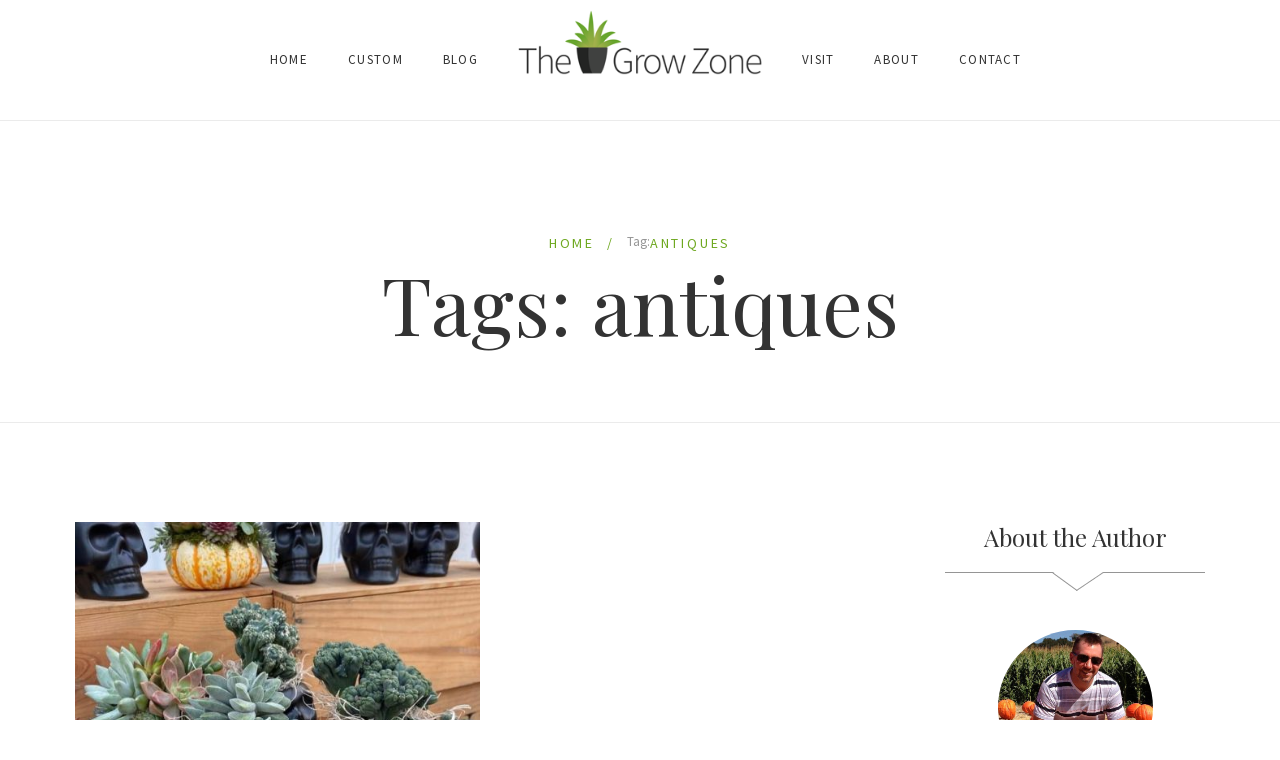

--- FILE ---
content_type: text/html; charset=UTF-8
request_url: https://www.thegrowzonesd.com/tag/antiques/
body_size: 14116
content:
<!DOCTYPE html>
<html lang="en-US">
<head>
	<meta charset="UTF-8"/>
<meta name="viewport" content="width=device-width, initial-scale=1, maximum-scale=1">

	<meta name="apple-mobile-web-app-title" content="The Grow Zone - Succulents &amp; More">


<link rel="profile" href="//gmpg.org/xfn/11" />

	<link rel="shortcut icon" href="https://www.thegrowzonesd.com/wp-content/uploads/2018/06/favicon.png" />


	<link rel="apple-touch-icon" sizes="144x144" href="https://www.thegrowzonesd.com/wp-content/uploads/2018/06/favicon_144.png">

	<link rel="apple-touch-icon" sizes="114x114" href="https://www.thegrowzonesd.com/wp-content/uploads/2018/06/favicon_114.png">

	<link rel="apple-touch-icon" sizes="72x72" href="https://www.thegrowzonesd.com/wp-content/uploads/2018/06/favicon_72.png">

	<link rel="apple-touch-icon" sizes="57x57" href="https://www.thegrowzonesd.com/wp-content/uploads/2018/06/favicon_57.png">
<title>antiques &#8211; The Grow Zone</title>
<meta name='robots' content='max-image-preview:large' />
	<style>img:is([sizes="auto" i], [sizes^="auto," i]) { contain-intrinsic-size: 3000px 1500px }</style>
	<link rel='dns-prefetch' href='//fonts.googleapis.com' />
<link rel="alternate" type="application/rss+xml" title="The Grow Zone &raquo; Feed" href="https://www.thegrowzonesd.com/feed/" />
<link rel="alternate" type="application/rss+xml" title="The Grow Zone &raquo; Comments Feed" href="https://www.thegrowzonesd.com/comments/feed/" />
<link rel="alternate" type="application/rss+xml" title="The Grow Zone &raquo; antiques Tag Feed" href="https://www.thegrowzonesd.com/tag/antiques/feed/" />
<script type="text/javascript">
/* <![CDATA[ */
window._wpemojiSettings = {"baseUrl":"https:\/\/s.w.org\/images\/core\/emoji\/16.0.1\/72x72\/","ext":".png","svgUrl":"https:\/\/s.w.org\/images\/core\/emoji\/16.0.1\/svg\/","svgExt":".svg","source":{"concatemoji":"https:\/\/www.thegrowzonesd.com\/wp-includes\/js\/wp-emoji-release.min.js?ver=6.8.3"}};
/*! This file is auto-generated */
!function(s,n){var o,i,e;function c(e){try{var t={supportTests:e,timestamp:(new Date).valueOf()};sessionStorage.setItem(o,JSON.stringify(t))}catch(e){}}function p(e,t,n){e.clearRect(0,0,e.canvas.width,e.canvas.height),e.fillText(t,0,0);var t=new Uint32Array(e.getImageData(0,0,e.canvas.width,e.canvas.height).data),a=(e.clearRect(0,0,e.canvas.width,e.canvas.height),e.fillText(n,0,0),new Uint32Array(e.getImageData(0,0,e.canvas.width,e.canvas.height).data));return t.every(function(e,t){return e===a[t]})}function u(e,t){e.clearRect(0,0,e.canvas.width,e.canvas.height),e.fillText(t,0,0);for(var n=e.getImageData(16,16,1,1),a=0;a<n.data.length;a++)if(0!==n.data[a])return!1;return!0}function f(e,t,n,a){switch(t){case"flag":return n(e,"\ud83c\udff3\ufe0f\u200d\u26a7\ufe0f","\ud83c\udff3\ufe0f\u200b\u26a7\ufe0f")?!1:!n(e,"\ud83c\udde8\ud83c\uddf6","\ud83c\udde8\u200b\ud83c\uddf6")&&!n(e,"\ud83c\udff4\udb40\udc67\udb40\udc62\udb40\udc65\udb40\udc6e\udb40\udc67\udb40\udc7f","\ud83c\udff4\u200b\udb40\udc67\u200b\udb40\udc62\u200b\udb40\udc65\u200b\udb40\udc6e\u200b\udb40\udc67\u200b\udb40\udc7f");case"emoji":return!a(e,"\ud83e\udedf")}return!1}function g(e,t,n,a){var r="undefined"!=typeof WorkerGlobalScope&&self instanceof WorkerGlobalScope?new OffscreenCanvas(300,150):s.createElement("canvas"),o=r.getContext("2d",{willReadFrequently:!0}),i=(o.textBaseline="top",o.font="600 32px Arial",{});return e.forEach(function(e){i[e]=t(o,e,n,a)}),i}function t(e){var t=s.createElement("script");t.src=e,t.defer=!0,s.head.appendChild(t)}"undefined"!=typeof Promise&&(o="wpEmojiSettingsSupports",i=["flag","emoji"],n.supports={everything:!0,everythingExceptFlag:!0},e=new Promise(function(e){s.addEventListener("DOMContentLoaded",e,{once:!0})}),new Promise(function(t){var n=function(){try{var e=JSON.parse(sessionStorage.getItem(o));if("object"==typeof e&&"number"==typeof e.timestamp&&(new Date).valueOf()<e.timestamp+604800&&"object"==typeof e.supportTests)return e.supportTests}catch(e){}return null}();if(!n){if("undefined"!=typeof Worker&&"undefined"!=typeof OffscreenCanvas&&"undefined"!=typeof URL&&URL.createObjectURL&&"undefined"!=typeof Blob)try{var e="postMessage("+g.toString()+"("+[JSON.stringify(i),f.toString(),p.toString(),u.toString()].join(",")+"));",a=new Blob([e],{type:"text/javascript"}),r=new Worker(URL.createObjectURL(a),{name:"wpTestEmojiSupports"});return void(r.onmessage=function(e){c(n=e.data),r.terminate(),t(n)})}catch(e){}c(n=g(i,f,p,u))}t(n)}).then(function(e){for(var t in e)n.supports[t]=e[t],n.supports.everything=n.supports.everything&&n.supports[t],"flag"!==t&&(n.supports.everythingExceptFlag=n.supports.everythingExceptFlag&&n.supports[t]);n.supports.everythingExceptFlag=n.supports.everythingExceptFlag&&!n.supports.flag,n.DOMReady=!1,n.readyCallback=function(){n.DOMReady=!0}}).then(function(){return e}).then(function(){var e;n.supports.everything||(n.readyCallback(),(e=n.source||{}).concatemoji?t(e.concatemoji):e.wpemoji&&e.twemoji&&(t(e.twemoji),t(e.wpemoji)))}))}((window,document),window._wpemojiSettings);
/* ]]> */
</script>
<link rel='stylesheet' id='gsf_google-fonts-css' href='https://fonts.googleapis.com/css?family=Lato%3A100%2C100i%2C300%2C300i%2Cregular%2C400i%2C700%2C700i%2C900%2C900i%7CPlayfair+Display%3Aregular%2C400i%2C700%2C700i%2C900%2C900i%7CSource+Sans+Pro%3A200%2C200i%2C300%2C300i%2C400%2C400i%2C600%2C600i%2C700%2C700i%2C900%2C900i&#038;subset=latin%2Clatin-ext%2Ccyrillic%2Cgreek%2Ccyrillic-ext%2Cgreek-ext%2Cvietnamese&#038;ver=6.8.3' type='text/css' media='all' />
<style id='wp-emoji-styles-inline-css' type='text/css'>

	img.wp-smiley, img.emoji {
		display: inline !important;
		border: none !important;
		box-shadow: none !important;
		height: 1em !important;
		width: 1em !important;
		margin: 0 0.07em !important;
		vertical-align: -0.1em !important;
		background: none !important;
		padding: 0 !important;
	}
</style>
<link rel='stylesheet' id='wp-block-library-css' href='https://www.thegrowzonesd.com/wp-includes/css/dist/block-library/style.min.css?ver=6.8.3' type='text/css' media='all' />
<style id='wp-block-library-theme-inline-css' type='text/css'>
.wp-block-audio :where(figcaption){color:#555;font-size:13px;text-align:center}.is-dark-theme .wp-block-audio :where(figcaption){color:#ffffffa6}.wp-block-audio{margin:0 0 1em}.wp-block-code{border:1px solid #ccc;border-radius:4px;font-family:Menlo,Consolas,monaco,monospace;padding:.8em 1em}.wp-block-embed :where(figcaption){color:#555;font-size:13px;text-align:center}.is-dark-theme .wp-block-embed :where(figcaption){color:#ffffffa6}.wp-block-embed{margin:0 0 1em}.blocks-gallery-caption{color:#555;font-size:13px;text-align:center}.is-dark-theme .blocks-gallery-caption{color:#ffffffa6}:root :where(.wp-block-image figcaption){color:#555;font-size:13px;text-align:center}.is-dark-theme :root :where(.wp-block-image figcaption){color:#ffffffa6}.wp-block-image{margin:0 0 1em}.wp-block-pullquote{border-bottom:4px solid;border-top:4px solid;color:currentColor;margin-bottom:1.75em}.wp-block-pullquote cite,.wp-block-pullquote footer,.wp-block-pullquote__citation{color:currentColor;font-size:.8125em;font-style:normal;text-transform:uppercase}.wp-block-quote{border-left:.25em solid;margin:0 0 1.75em;padding-left:1em}.wp-block-quote cite,.wp-block-quote footer{color:currentColor;font-size:.8125em;font-style:normal;position:relative}.wp-block-quote:where(.has-text-align-right){border-left:none;border-right:.25em solid;padding-left:0;padding-right:1em}.wp-block-quote:where(.has-text-align-center){border:none;padding-left:0}.wp-block-quote.is-large,.wp-block-quote.is-style-large,.wp-block-quote:where(.is-style-plain){border:none}.wp-block-search .wp-block-search__label{font-weight:700}.wp-block-search__button{border:1px solid #ccc;padding:.375em .625em}:where(.wp-block-group.has-background){padding:1.25em 2.375em}.wp-block-separator.has-css-opacity{opacity:.4}.wp-block-separator{border:none;border-bottom:2px solid;margin-left:auto;margin-right:auto}.wp-block-separator.has-alpha-channel-opacity{opacity:1}.wp-block-separator:not(.is-style-wide):not(.is-style-dots){width:100px}.wp-block-separator.has-background:not(.is-style-dots){border-bottom:none;height:1px}.wp-block-separator.has-background:not(.is-style-wide):not(.is-style-dots){height:2px}.wp-block-table{margin:0 0 1em}.wp-block-table td,.wp-block-table th{word-break:normal}.wp-block-table :where(figcaption){color:#555;font-size:13px;text-align:center}.is-dark-theme .wp-block-table :where(figcaption){color:#ffffffa6}.wp-block-video :where(figcaption){color:#555;font-size:13px;text-align:center}.is-dark-theme .wp-block-video :where(figcaption){color:#ffffffa6}.wp-block-video{margin:0 0 1em}:root :where(.wp-block-template-part.has-background){margin-bottom:0;margin-top:0;padding:1.25em 2.375em}
</style>
<style id='classic-theme-styles-inline-css' type='text/css'>
/*! This file is auto-generated */
.wp-block-button__link{color:#fff;background-color:#32373c;border-radius:9999px;box-shadow:none;text-decoration:none;padding:calc(.667em + 2px) calc(1.333em + 2px);font-size:1.125em}.wp-block-file__button{background:#32373c;color:#fff;text-decoration:none}
</style>
<style id='global-styles-inline-css' type='text/css'>
:root{--wp--preset--aspect-ratio--square: 1;--wp--preset--aspect-ratio--4-3: 4/3;--wp--preset--aspect-ratio--3-4: 3/4;--wp--preset--aspect-ratio--3-2: 3/2;--wp--preset--aspect-ratio--2-3: 2/3;--wp--preset--aspect-ratio--16-9: 16/9;--wp--preset--aspect-ratio--9-16: 9/16;--wp--preset--color--black: #000000;--wp--preset--color--cyan-bluish-gray: #abb8c3;--wp--preset--color--white: #ffffff;--wp--preset--color--pale-pink: #f78da7;--wp--preset--color--vivid-red: #cf2e2e;--wp--preset--color--luminous-vivid-orange: #ff6900;--wp--preset--color--luminous-vivid-amber: #fcb900;--wp--preset--color--light-green-cyan: #7bdcb5;--wp--preset--color--vivid-green-cyan: #00d084;--wp--preset--color--pale-cyan-blue: #8ed1fc;--wp--preset--color--vivid-cyan-blue: #0693e3;--wp--preset--color--vivid-purple: #9b51e0;--wp--preset--gradient--vivid-cyan-blue-to-vivid-purple: linear-gradient(135deg,rgba(6,147,227,1) 0%,rgb(155,81,224) 100%);--wp--preset--gradient--light-green-cyan-to-vivid-green-cyan: linear-gradient(135deg,rgb(122,220,180) 0%,rgb(0,208,130) 100%);--wp--preset--gradient--luminous-vivid-amber-to-luminous-vivid-orange: linear-gradient(135deg,rgba(252,185,0,1) 0%,rgba(255,105,0,1) 100%);--wp--preset--gradient--luminous-vivid-orange-to-vivid-red: linear-gradient(135deg,rgba(255,105,0,1) 0%,rgb(207,46,46) 100%);--wp--preset--gradient--very-light-gray-to-cyan-bluish-gray: linear-gradient(135deg,rgb(238,238,238) 0%,rgb(169,184,195) 100%);--wp--preset--gradient--cool-to-warm-spectrum: linear-gradient(135deg,rgb(74,234,220) 0%,rgb(151,120,209) 20%,rgb(207,42,186) 40%,rgb(238,44,130) 60%,rgb(251,105,98) 80%,rgb(254,248,76) 100%);--wp--preset--gradient--blush-light-purple: linear-gradient(135deg,rgb(255,206,236) 0%,rgb(152,150,240) 100%);--wp--preset--gradient--blush-bordeaux: linear-gradient(135deg,rgb(254,205,165) 0%,rgb(254,45,45) 50%,rgb(107,0,62) 100%);--wp--preset--gradient--luminous-dusk: linear-gradient(135deg,rgb(255,203,112) 0%,rgb(199,81,192) 50%,rgb(65,88,208) 100%);--wp--preset--gradient--pale-ocean: linear-gradient(135deg,rgb(255,245,203) 0%,rgb(182,227,212) 50%,rgb(51,167,181) 100%);--wp--preset--gradient--electric-grass: linear-gradient(135deg,rgb(202,248,128) 0%,rgb(113,206,126) 100%);--wp--preset--gradient--midnight: linear-gradient(135deg,rgb(2,3,129) 0%,rgb(40,116,252) 100%);--wp--preset--font-size--small: 13px;--wp--preset--font-size--medium: 20px;--wp--preset--font-size--large: 36px;--wp--preset--font-size--x-large: 42px;--wp--preset--spacing--20: 0.44rem;--wp--preset--spacing--30: 0.67rem;--wp--preset--spacing--40: 1rem;--wp--preset--spacing--50: 1.5rem;--wp--preset--spacing--60: 2.25rem;--wp--preset--spacing--70: 3.38rem;--wp--preset--spacing--80: 5.06rem;--wp--preset--shadow--natural: 6px 6px 9px rgba(0, 0, 0, 0.2);--wp--preset--shadow--deep: 12px 12px 50px rgba(0, 0, 0, 0.4);--wp--preset--shadow--sharp: 6px 6px 0px rgba(0, 0, 0, 0.2);--wp--preset--shadow--outlined: 6px 6px 0px -3px rgba(255, 255, 255, 1), 6px 6px rgba(0, 0, 0, 1);--wp--preset--shadow--crisp: 6px 6px 0px rgba(0, 0, 0, 1);}:where(.is-layout-flex){gap: 0.5em;}:where(.is-layout-grid){gap: 0.5em;}body .is-layout-flex{display: flex;}.is-layout-flex{flex-wrap: wrap;align-items: center;}.is-layout-flex > :is(*, div){margin: 0;}body .is-layout-grid{display: grid;}.is-layout-grid > :is(*, div){margin: 0;}:where(.wp-block-columns.is-layout-flex){gap: 2em;}:where(.wp-block-columns.is-layout-grid){gap: 2em;}:where(.wp-block-post-template.is-layout-flex){gap: 1.25em;}:where(.wp-block-post-template.is-layout-grid){gap: 1.25em;}.has-black-color{color: var(--wp--preset--color--black) !important;}.has-cyan-bluish-gray-color{color: var(--wp--preset--color--cyan-bluish-gray) !important;}.has-white-color{color: var(--wp--preset--color--white) !important;}.has-pale-pink-color{color: var(--wp--preset--color--pale-pink) !important;}.has-vivid-red-color{color: var(--wp--preset--color--vivid-red) !important;}.has-luminous-vivid-orange-color{color: var(--wp--preset--color--luminous-vivid-orange) !important;}.has-luminous-vivid-amber-color{color: var(--wp--preset--color--luminous-vivid-amber) !important;}.has-light-green-cyan-color{color: var(--wp--preset--color--light-green-cyan) !important;}.has-vivid-green-cyan-color{color: var(--wp--preset--color--vivid-green-cyan) !important;}.has-pale-cyan-blue-color{color: var(--wp--preset--color--pale-cyan-blue) !important;}.has-vivid-cyan-blue-color{color: var(--wp--preset--color--vivid-cyan-blue) !important;}.has-vivid-purple-color{color: var(--wp--preset--color--vivid-purple) !important;}.has-black-background-color{background-color: var(--wp--preset--color--black) !important;}.has-cyan-bluish-gray-background-color{background-color: var(--wp--preset--color--cyan-bluish-gray) !important;}.has-white-background-color{background-color: var(--wp--preset--color--white) !important;}.has-pale-pink-background-color{background-color: var(--wp--preset--color--pale-pink) !important;}.has-vivid-red-background-color{background-color: var(--wp--preset--color--vivid-red) !important;}.has-luminous-vivid-orange-background-color{background-color: var(--wp--preset--color--luminous-vivid-orange) !important;}.has-luminous-vivid-amber-background-color{background-color: var(--wp--preset--color--luminous-vivid-amber) !important;}.has-light-green-cyan-background-color{background-color: var(--wp--preset--color--light-green-cyan) !important;}.has-vivid-green-cyan-background-color{background-color: var(--wp--preset--color--vivid-green-cyan) !important;}.has-pale-cyan-blue-background-color{background-color: var(--wp--preset--color--pale-cyan-blue) !important;}.has-vivid-cyan-blue-background-color{background-color: var(--wp--preset--color--vivid-cyan-blue) !important;}.has-vivid-purple-background-color{background-color: var(--wp--preset--color--vivid-purple) !important;}.has-black-border-color{border-color: var(--wp--preset--color--black) !important;}.has-cyan-bluish-gray-border-color{border-color: var(--wp--preset--color--cyan-bluish-gray) !important;}.has-white-border-color{border-color: var(--wp--preset--color--white) !important;}.has-pale-pink-border-color{border-color: var(--wp--preset--color--pale-pink) !important;}.has-vivid-red-border-color{border-color: var(--wp--preset--color--vivid-red) !important;}.has-luminous-vivid-orange-border-color{border-color: var(--wp--preset--color--luminous-vivid-orange) !important;}.has-luminous-vivid-amber-border-color{border-color: var(--wp--preset--color--luminous-vivid-amber) !important;}.has-light-green-cyan-border-color{border-color: var(--wp--preset--color--light-green-cyan) !important;}.has-vivid-green-cyan-border-color{border-color: var(--wp--preset--color--vivid-green-cyan) !important;}.has-pale-cyan-blue-border-color{border-color: var(--wp--preset--color--pale-cyan-blue) !important;}.has-vivid-cyan-blue-border-color{border-color: var(--wp--preset--color--vivid-cyan-blue) !important;}.has-vivid-purple-border-color{border-color: var(--wp--preset--color--vivid-purple) !important;}.has-vivid-cyan-blue-to-vivid-purple-gradient-background{background: var(--wp--preset--gradient--vivid-cyan-blue-to-vivid-purple) !important;}.has-light-green-cyan-to-vivid-green-cyan-gradient-background{background: var(--wp--preset--gradient--light-green-cyan-to-vivid-green-cyan) !important;}.has-luminous-vivid-amber-to-luminous-vivid-orange-gradient-background{background: var(--wp--preset--gradient--luminous-vivid-amber-to-luminous-vivid-orange) !important;}.has-luminous-vivid-orange-to-vivid-red-gradient-background{background: var(--wp--preset--gradient--luminous-vivid-orange-to-vivid-red) !important;}.has-very-light-gray-to-cyan-bluish-gray-gradient-background{background: var(--wp--preset--gradient--very-light-gray-to-cyan-bluish-gray) !important;}.has-cool-to-warm-spectrum-gradient-background{background: var(--wp--preset--gradient--cool-to-warm-spectrum) !important;}.has-blush-light-purple-gradient-background{background: var(--wp--preset--gradient--blush-light-purple) !important;}.has-blush-bordeaux-gradient-background{background: var(--wp--preset--gradient--blush-bordeaux) !important;}.has-luminous-dusk-gradient-background{background: var(--wp--preset--gradient--luminous-dusk) !important;}.has-pale-ocean-gradient-background{background: var(--wp--preset--gradient--pale-ocean) !important;}.has-electric-grass-gradient-background{background: var(--wp--preset--gradient--electric-grass) !important;}.has-midnight-gradient-background{background: var(--wp--preset--gradient--midnight) !important;}.has-small-font-size{font-size: var(--wp--preset--font-size--small) !important;}.has-medium-font-size{font-size: var(--wp--preset--font-size--medium) !important;}.has-large-font-size{font-size: var(--wp--preset--font-size--large) !important;}.has-x-large-font-size{font-size: var(--wp--preset--font-size--x-large) !important;}
:where(.wp-block-post-template.is-layout-flex){gap: 1.25em;}:where(.wp-block-post-template.is-layout-grid){gap: 1.25em;}
:where(.wp-block-columns.is-layout-flex){gap: 2em;}:where(.wp-block-columns.is-layout-grid){gap: 2em;}
:root :where(.wp-block-pullquote){font-size: 1.5em;line-height: 1.6;}
</style>
<link rel='stylesheet' id='contact-form-7-css' href='https://www.thegrowzonesd.com/wp-content/plugins/contact-form-7/includes/css/styles.css?ver=6.1.3' type='text/css' media='all' />
<link rel='stylesheet' id='font-awesome-css' href='https://www.thegrowzonesd.com/wp-content/plugins/spring-framework/libs/smart-framework/assets/vendors/font-awesome/css/font-awesome.min.css?ver=4.7.0' type='text/css' media='all' />
<link rel='stylesheet' id='flaticon-css' href='https://www.thegrowzonesd.com/wp-content/themes/spring-plant/assets/vendors/flaticon/css/flaticon.min.css?ver=6.8.3' type='text/css' media='all' />
<link rel='stylesheet' id='gsf_admin-bar-css' href='https://www.thegrowzonesd.com/wp-content/plugins/spring-framework/assets/css/admin-bar.min.css?ver=3.1' type='text/css' media='all' />
<link rel='stylesheet' id='gsf_xmenu-animate-css' href='https://www.thegrowzonesd.com/wp-content/plugins/spring-framework/core/xmenu/assets/css/animate.min.css?ver=3.5.1' type='text/css' media='all' />
<link rel='stylesheet' id='bootstrap-css' href='https://www.thegrowzonesd.com/wp-content/themes/spring-plant/assets/vendors/bootstrap-4.0.0/css/bootstrap.min.css?ver=4.0.0' type='text/css' media='all' />
<link rel='stylesheet' id='custom-bootstrap-css' href='https://www.thegrowzonesd.com/wp-content/themes/spring-plant/assets/vendors/bootstrap-4.0.0/css/custom-bootstrap.min.css?ver=4.0.0' type='text/css' media='all' />
<link rel='stylesheet' id='owl-carousel-css' href='https://www.thegrowzonesd.com/wp-content/themes/spring-plant/assets/vendors/owl.carousel/assets/owl.carousel.min.css?ver=2.2.0' type='text/css' media='all' />
<link rel='stylesheet' id='owl-carousel-theme-default-css' href='https://www.thegrowzonesd.com/wp-content/themes/spring-plant/assets/vendors/owl.carousel/assets/owl.theme.default.min.css?ver=2.2.0' type='text/css' media='all' />
<link rel='stylesheet' id='perfect-scrollbar-css' href='https://www.thegrowzonesd.com/wp-content/plugins/spring-framework/libs/smart-framework/assets/vendors/perfect-scrollbar/css/perfect-scrollbar.min.css?ver=0.6.15' type='text/css' media='all' />
<link rel='stylesheet' id='magnific-popup-css' href='https://www.thegrowzonesd.com/wp-content/plugins/spring-framework/libs/smart-framework/assets/vendors/magnific-popup/magnific-popup.min.css?ver=1.1.0' type='text/css' media='all' />
<link rel='stylesheet' id='animate-css-css' href='https://www.thegrowzonesd.com/wp-content/themes/spring-plant/assets/css/animate.min.css?ver=1.0' type='text/css' media='all' />
<link rel='stylesheet' id='ladda-css' href='https://www.thegrowzonesd.com/wp-content/themes/spring-plant/assets/vendors/ladda/ladda-themeless.min.css?ver=1.0' type='text/css' media='all' />
<link rel='stylesheet' id='slick-css' href='https://www.thegrowzonesd.com/wp-content/themes/spring-plant/assets/vendors/slick/css/slick.min.css?ver=6.8.3' type='text/css' media='all' />
<link rel='stylesheet' id='spring-plant-main-css' href='https://www.thegrowzonesd.com/wp-content/themes/spring-plant/assets/preset/blog.min.css?ver=6.8.3' type='text/css' media='all' />
<style id='spring-plant-main-inline-css' type='text/css'>
			body {
				background-color: #fff !important
			}				.site-loading {
					background-color: #fff !important;
				}                        .top-drawer-content {
                                                        padding-top: 10px;                            padding-bottom: 10px;
                        }                        .header-inner {
                                                        padding-left: 60px;                            padding-right: 60px;
                        }                        #primary-content {
                                                        padding-left: 60px;                            padding-right: 60px;                            padding-top: 100px;                            padding-bottom: 0px;
                        }                        @media (max-width: 1199px) {
                            #primary-content {
                                                            padding-left: 15px;                            padding-right: 15px;
                            }
                        }
                .thumbnail-size-thumbnail:before {
                    padding-bottom: 100%;
                }                .thumbnail-size-medium:before {
                    padding-bottom: 100%;
                }                .thumbnail-size-large:before {
                    padding-bottom: 100%;
                }                .thumbnail-size-1536x1536:before {
                    padding-bottom: 100%;
                }                .thumbnail-size-2048x2048:before {
                    padding-bottom: 100%;
                }.vc_custom_1516331891183{background-color: #ffffff !important;}.vc_custom_1516588269971{margin-bottom: 7px !important;}.vc_custom_1516332020329{padding-top: 0px !important;}.vc_custom_1516853613713{padding-top: 11px !important;padding-bottom: 11px !important;}.vc_custom_1516853613713{padding-top: 11px !important;padding-bottom: 11px !important;}.vc_custom_1519982446134{padding-right: 50px !important;padding-left: 50px !important;}                .gf-page-above-content {
                    margin-bottom: 50px !important;
                }                .canvas-overlay {
                    cursor: url(https://www.thegrowzonesd.com/wp-content/themes/spring-plant/assets/images/close.png) 15 15, default;
                }
</style>
<link rel='stylesheet' id='spring-plant-skin-skin-light-css' href='https://www.thegrowzonesd.com/wp-content/themes/spring-plant/assets/skin/skin-light.min.css?ver=6.8.3' type='text/css' media='all' />
<link rel='stylesheet' id='js_composer_front-css' href='https://www.thegrowzonesd.com/wp-content/plugins/js_composer/assets/css/js_composer.min.css?ver=8.2' type='text/css' media='all' />
<script type="text/javascript" src="https://www.thegrowzonesd.com/wp-content/plugins/shortcode-for-current-date/dist/script.js?ver=6.8.3" id="shortcode-for-current-date-script-js"></script>
<script type="text/javascript" src="https://www.thegrowzonesd.com/wp-includes/js/jquery/jquery.min.js?ver=3.7.1" id="jquery-core-js"></script>
<script type="text/javascript" src="https://www.thegrowzonesd.com/wp-includes/js/jquery/jquery-migrate.min.js?ver=3.4.1" id="jquery-migrate-js"></script>
<script></script><link rel="https://api.w.org/" href="https://www.thegrowzonesd.com/wp-json/" /><link rel="alternate" title="JSON" type="application/json" href="https://www.thegrowzonesd.com/wp-json/wp/v2/tags/1044" /><link rel="EditURI" type="application/rsd+xml" title="RSD" href="https://www.thegrowzonesd.com/xmlrpc.php?rsd" />
<meta name="generator" content="WordPress 6.8.3" />


<!-- Styles generated by Posts in Sidebar plugin -->
<style type="text/css">
.pis-title {font-weight: 400; color: #333;}
.pis-title-link {font-weight: 400; color: #333;}
a.pis-title-link {font-weight: 400; color: #333;}
.pis-more-link {color: #333;}
.pis-more {color: #333;}
</style>
<!-- / Styles generated by Posts in Sidebar plugin -->

<style id="spring-plant-custom-css"></style><style id="spring-plant-custom-js"></style><style type="text/css">.recentcomments a{display:inline !important;padding:0 !important;margin:0 !important;}</style><meta name="generator" content="Powered by WPBakery Page Builder - drag and drop page builder for WordPress."/>
<style type="text/css" id="gsf-custom-css"></style>		<style type="text/css" id="wp-custom-css">
			.hr-bottom-20 {
    border-bottom-width: 1px !important;
    padding-bottom: 20px !important;
    border-bottom-color: #d7d7d7 !important;
    border-bottom-style: solid !important;
}
.instagram-3-columns .instagram-pics {
  margin-left: -10px;
  margin-right: -10px;
  margin-bottom: 20px;
}
.instagram-3-columns .instagram-pics li {
  display: inline-block;
  font-size: 0;
  width: 33%;
  padding-left: 5px;
  padding-right: 5px;
  padding-bottom: 10px;
}
.grecaptcha-badge{display:none;}

.page-title-4215 {font-size: 60px !important}
.gsf-post-horizontal-dots {display: none;}

.skin-light article.post-list .gf-post-date a span {display: none;}		</style>
		<noscript><style> .wpb_animate_when_almost_visible { opacity: 1; }</style></noscript></head>
<body class="archive tag tag-antiques tag-1044 wp-embed-responsive wp-theme-spring-plant unknown gf-lazy-load wpb-js-composer js-comp-ver-8.2 vc_responsive">
				<!-- Open Wrapper -->
	<div id="gf-wrapper" class="gf-skin skin-light">
		<header data-layout="header-4" data-responsive-breakpoint="1199" data-navigation="40" data-sticky-skin="gf-skin skin-light" data-sticky-type="scroll_up" class="main-header header-4 gf-skin skin-light">
		<div class="header-wrap gf-border-bottom border-color header-sticky header-full-width">
    <div class="container">
        <div class="header-inner d-flex align-items-center x-nav-menu-container">
            <nav class="primary-menu d-flex align-items-center">
                                <div class="primary-menu-inner d-flex align-items-center">
                    <div class="left-menu d-flex align-items-center">
                        <ul id="left-menu" class="main-menu clearfix sub-menu-left menu-active-06 menu-space-tall x-nav-menu"><li id="menu-item-26" class="menu-item menu-item-type-post_type menu-item-object-page menu-item-home menu-item-26" data-transition="x-fadeInUp"><a class="x-menu-link"  href="https://www.thegrowzonesd.com/"><span class='x-menu-link-text'>Home</span></a></li>
<li id="menu-item-122" class="menu-item menu-item-type-post_type menu-item-object-page menu-item-122" data-transition="x-fadeInUp"><a class="x-menu-link"  href="https://www.thegrowzonesd.com/custom/"><span class='x-menu-link-text'>Custom</span></a></li>
<li id="menu-item-494" class="menu-item menu-item-type-post_type menu-item-object-page current_page_parent menu-item-494" data-transition="x-fadeInUp"><a class="x-menu-link"  href="https://www.thegrowzonesd.com/blog/"><span class='x-menu-link-text'>Blog</span></a></li>
</ul>                    </div>
                </div>
            </nav>
            <div class="logo-header d-flex align-items-center">
    	<a class="main-logo gsf-link" href="https://www.thegrowzonesd.com/" title="The Grow Zone-Succulents &amp; Aloes from Zone 10">
					<img data-retina="https://www.thegrowzonesd.com/wp-content/uploads/2018/07/GrowZoneLogo_2x.png" src="https://www.thegrowzonesd.com/wp-content/uploads/2018/07/GrowZoneLogo.png" alt="The Grow Zone-Succulents &amp; Aloes from Zone 10">
			</a>
	    </div>
            <nav class="primary-menu d-flex align-items-center">
                <div class="right-menu d-flex align-items-center">
                    <ul id="right-menu" class="main-menu clearfix sub-menu-right menu-active-06 menu-space-tall x-nav-menu"><li id="menu-item-2043" class="menu-item menu-item-type-post_type menu-item-object-page menu-item-2043" data-transition="x-fadeInUp"><a class="x-menu-link"  href="https://www.thegrowzonesd.com/visit/"><span class='x-menu-link-text'>Visit</span></a></li>
<li id="menu-item-118" class="menu-item menu-item-type-post_type menu-item-object-page menu-item-118" data-transition="x-fadeInUp"><a class="x-menu-link"  href="https://www.thegrowzonesd.com/about/"><span class='x-menu-link-text'>About</span></a></li>
<li id="menu-item-121" class="menu-item menu-item-type-post_type menu-item-object-page menu-item-121" data-transition="x-fadeInUp"><a class="x-menu-link"  href="https://www.thegrowzonesd.com/contact/"><span class='x-menu-link-text'>Contact</span></a></li>
</ul>                </div>
                            </nav>
        </div>
    </div>
</div>


</header>
<header data-sticky-skin="gf-skin skin-light" class="mobile-header header-1 gf-skin skin-light">
		<div class="mobile-header-wrap gf-border-bottom border-color">
	<div class="container">
		<div class="mobile-header-inner d-flex align-items-center">
			<div class="mobile-header-menu">
	<div data-off-canvas="true" data-off-canvas-target="#mobile-navigation-wrapper" data-off-canvas-position="left"
	     class="gf-toggle-icon"><span></span></div>
</div>
			<div class="mobile-logo-header d-flex align-items-center">
	<a class="gsf-link" href="https://www.thegrowzonesd.com/" title="The Grow Zone-Succulents &amp; Aloes from Zone 10">
					<img data-retina="https://www.thegrowzonesd.com/wp-content/uploads/2018/07/GrowZoneLogo_2x.png" src="https://www.thegrowzonesd.com/wp-content/uploads/2018/07/GrowZoneLogo.png" alt="The Grow Zone-Succulents &amp; Aloes from Zone 10">
			</a>
</div>


			<ul class="header-customize  d-flex align-items-center header-customize-mobile">
			            			<li class="customize-shopping-cart">
							</li>
            			</ul>
		</div>
	</div>
</div>
	</header>
		<!-- Open Wrapper Content -->
		<div id="wrapper-content" class="clearfix ">
			<div class="gf-page-title">
			<div class="wpb-content-wrapper"><div class="vc_row wpb_row vc_row-fluid vc_custom_1516331891183 vc_row-has-fill">
            							<div class="gf-container container">
								<div class="wpb_column vc_column_container vc_col-sm-12 vc_col-lg-offset-2 vc_col-lg-8 vc_col-md-offset-1 vc_col-md-10"><div class="vc_column-inner"><div class="wpb_wrapper"><div class="g5plus-space space-692f1b3c0e64d" data-id="692f1b3c0e64d" data-tablet="90" data-tablet-portrait="70" data-mobile="50" data-mobile-landscape="60" style="clear: both; display: block; height: 110px"></div><div class="breadcrumbs-container">
	<ul class="gf-breadcrumbs d-flex justify-content-center"><li itemscope itemtype="//schema.org/Breadcrumb"><a itemprop="url" href="https://www.thegrowzonesd.com"><span itemprop="title">Home</span></a></li><li class="breadcrumb-sep">/</li>Tag:<li class="breadcrumb-leaf">antiques</li></ul></div>

<div class="page-title-container vc_custom_1516588269971">
	<h1 class="page-title-3470 text-center">Tags: antiques</h1></div>
	<div class="wpb_text_column wpb_content_element mg-bottom-0" >
		<div class="wpb_wrapper">
			<p>
<!-- 



<p class="fs-18 primary-font" style="text-align: center; letter-spacing: 0.1em;"><em>&#091;cat_desc&#093;</em>


 --></p>

		</div>
	</div>
<div class="g5plus-space space-692f1b3c0fc6f" data-id="692f1b3c0fc6f" data-tablet="50" data-tablet-portrait="50" data-mobile="40" data-mobile-landscape="40" style="clear: both; display: block; height: 60px"></div></div></div></div>							</div>
			
		</div>
		<div class="vc_row wpb_row vc_row-fluid">
            								<div class="wpb_column vc_column_container vc_col-sm-12"><div class="vc_column-inner vc_custom_1516332020329"><div class="wpb_wrapper"><div class="vc_separator wpb_content_element vc_separator_align_center vc_sep_width_100 vc_sep_pos_align_center vc_separator_no_text wpb_content_element  wpb_content_element mg-bottom-0" ><span class="vc_sep_holder vc_sep_holder_l"><span style="border-color:#ebebeb;" class="vc_sep_line"></span></span><span class="vc_sep_holder vc_sep_holder_r"><span style="border-color:#ebebeb;" class="vc_sep_line"></span></span>
</div></div></div></div>			
		</div>
</div>	</div>
<!-- Primary Content Wrapper -->
<div id="primary-content" class="col-12 gsf-sidebar-right">
	<!-- Primary Content Container -->
		<div class="container clearfix">
					<!-- Primary Content Row -->
		<div class="row clearfix">
			<!-- Primary Content Inner -->
            <div class="primary-content col-lg-9">
            <div data-items-wrapper class="gf-blog-wrap clearfix ">
		<div data-items-container="true" class="gf-blog-inner clearfix layout-grid post-skin-02 gf-gutter-30">
		<article class="clearfix post-default post-skin-02 post-grid col-xl-6 col-lg-6 col-md-6 col-sm-6 col-12 post-4900 post type-post status-publish format-standard has-post-thumbnail hentry category-instagram tag-antiques tag-barnsale tag-bricknbarn tag-cactus tag-collectibles tag-fall tag-halloween tag-october tag-pumpkin tag-skull tag-skullplanter tag-succulentpumpkin tag-succulents tag-thegrowzone tag-thegrowzonesd tag-valleycenter tag-vintage">
	<div class="gf-post-inner clearfix  gf_animate_when_almost_visible bottom-to-top">
					                    <div class="entry-thumb-wrap entry-thumb-mode-background entry-thumb-format-">
                                        <div class="entry-thumbnail">
        
    								<a data-original="https://www.thegrowzonesd.com/wp-content/uploads/2022/10/310727796_666590674864458_1299090775712460542_n-500x350.jpg" style="background-image: url(https://www.thegrowzonesd.com/wp-content/uploads/2022/10/310727796_666590674864458_1299090775712460542_n-20x14.jpg);" class="entry-thumbnail-overlay placeholder-image thumbnail-size-500x350 gf-lazy" href="https://www.thegrowzonesd.com/2022/10/07/instagram-oct-07-2022-2108/" title="Instagram: Oct 07, 2022 @ 21:08"></a>
			</div>


                                </div>
    				<div class="gf-post-content">
			<ul class="gf-post-meta">
								<li class="meta-date"><a class="gsf-link" href="https://www.thegrowzonesd.com/2022/10/07/instagram-oct-07-2022-2108/" rel="bookmark"
					   title="Instagram: Oct 07, 2022 @ 21:08">October 7, 2022</a></li>
							</ul>
			<h4 class="gf-post-title"><a title="Instagram: Oct 07, 2022 @ 21:08" href="https://www.thegrowzonesd.com/2022/10/07/instagram-oct-07-2022-2108/" class="gsf-link">Instagram: Oct 07, 2022 @ 21:08</a></h4>
							<div class="gf-post-excerpt">
					Succulent pumpkins and skull planters available at @bricknbarn this weekend 9am-5pm! If you haven’t heard of Brick n Barn, you’re missing out!...				</div>
										<div class="gf-post-author-meta">
					<div class="gf-post-author-img">
						<a href="#"><img alt='' src='https://secure.gravatar.com/avatar/?s=96&#038;d=mm&#038;r=g' srcset='https://secure.gravatar.com/avatar/?s=192&#038;d=mm&#038;r=g 2x' class='avatar avatar-96 photo avatar-default' height='96' width='96' decoding='async'/></a>
					</div>
					<a class="gf-post-author" title="Doug"
					   href="https://www.thegrowzonesd.com/author/thegrowzonesd_6lishs/"> By Doug</a>
				</div>
											</div>
		</div>
</article>	</div>
	</div>



			</div> <!-- End Primary Content Inner -->
			<div class="primary-sidebar sidebar col-lg-3 gf-sidebar-canvas">
			<a href="javascript:;" title="Click to show sidebar" class="gf-sidebar-toggle"><i class="fa fa-sliders"></i></a>
		<div class="primary-sidebar-inner">
		<aside id="gsf-author-2" class="title-default widget widget-author"><h4 class="widget-title"><span>About the Author</span></h4>			<div class="widget-author-wrap">
									<div class="author-avatar">
													<img src="https://www.thegrowzonesd.com/wp-content/uploads/2018/05/285031_4134419757417_1367758409_n.jpg" alt="Doug Hobson">
												</div>
												<h4 class="author-name">Doug Hobson</h4>
								<p class="author-description text-italic">Creating inspired, water-wise designs with vibrant plants for any garden, occasion, or setting.</p>
				<ul class="gf-social-icon gf-inline">
										<li class="social-instagram">
									<a class="" target="_blank" title="Instagram" href="http://instagram.com/thegrowzonesd/"><i class="fa fa-instagram"></i></a>
				
			</li>
											<li class="social-facebook">
									<a class="" target="_blank" title="Facebook" href="https://www.facebook.com/thegrowzonesd/"><i class="fa fa-facebook"></i></a>
				
			</li>
			</ul>

			</div>
			</aside>			<aside id="categories-3" class="title-default widget widget_categories"><h4 class="widget-title"><span>Categories</span></h4>
			<ul>
					<li class="cat-item cat-item-349"><a href="https://www.thegrowzonesd.com/category/featured/">Featured</a>
</li>
	<li class="cat-item cat-item-54"><a href="https://www.thegrowzonesd.com/category/instagram/">Instagram</a>
</li>
	<li class="cat-item cat-item-51"><a href="https://www.thegrowzonesd.com/category/special-events/">Special Events</a>
</li>
			</ul>

			</aside>
<!-- Start Posts in Sidebar - pis_posts_in_sidebar-2 -->
<aside id="pis_posts_in_sidebar-2" class="title-default widget posts-in-sidebar">
<h4 class="widget-title"><span>Featured</span></h4>		
<ul id="ul_pis_posts_in_sidebar-2" class="pis-ul" style="list-style-type:none; margin-left:0; padding-left:0;">
	<li class="pis-li pis-post-831">
<p class="pis-thumbnail"><a class="pis-thumbnail-link" href="https://www.thegrowzonesd.com/2019/03/03/featured-california-coastal-contemporary-at-viasat/" rel="bookmark"><img width="150" height="150" src="https://www.thegrowzonesd.com/wp-content/uploads/2019/02/IMG_0008-150x150.jpg" class="pis-thumbnail-img wp-post-image" alt="" decoding="async" loading="lazy" /></a></p>		<p class="pis-title"><a class="pis-title-link" href="https://www.thegrowzonesd.com/2019/03/03/featured-california-coastal-contemporary-at-viasat/" rel="bookmark">California coastal contemporary at Viasat</a></p>
		<p class="pis-excerpt">In their breathtaking new corporate headquarters in Carlsbad, California, Viasat's coastal, laid-back style and culture matches perfectly with our custom&hellip; <span class="pis-more"><a class="pis-more-link" href="https://www.thegrowzonesd.com/2019/03/03/featured-california-coastal-contemporary-at-viasat/" rel="bookmark">Read more…</a></span></p>
	</li>
</ul>
<!-- Generated by Posts in Sidebar v4.16.3 -->
</aside>
<!-- End Posts in Sidebar - pis_posts_in_sidebar-2 -->

<aside id="gsf-posts-2" class="left-title widget widget-posts"><h4 class="widget-title"><span>Recent Posts</span></h4>                <div class="widget-posts">
                                            <article class="clearfix post-default post-5823 post type-post status-publish format-standard has-post-thumbnail hentry category-instagram tag-cactus tag-cactusplanter tag-ceramics tag-clay tag-handmade tag-planter tag-plants tag-pots tag-pottery tag-stoneware tag-succulentplanter tag-succulents">
                            <div class=" gf_animate_when_almost_visible bottom-to-top">
                                                    <div class="entry-thumb-wrap entry-thumb-mode-image entry-thumb-format-">
                                        <div class="entry-thumbnail">
        
    			
					<a class="entry-thumbnail-overlay" href="https://www.thegrowzonesd.com/2023/04/19/instagram-apr-19-2023-2332/" title="Instagram: Apr 19, 2023 @ 23:32">
				<img width="115" style="width:115px" height="75" data-original="https://www.thegrowzonesd.com/wp-content/uploads/2023/04/342053957_719223239987423_1057055661478962329_n-115x75.jpg" src="https://www.thegrowzonesd.com/wp-content/uploads/2023/04/342053957_719223239987423_1057055661478962329_n-20x13.jpg" class="img-responsive gf-lazy" alt="342053957_719223239987423_1057055661478962329_n">
			</a>
			</div>


                                </div>
                                    <div class="entry-content-wrap">
									<h3 class="gf-post-title"><a title="Instagram: Apr 19, 2023 @ 23:32"
																 href="https://www.thegrowzonesd.com/2023/04/19/instagram-apr-19-2023-2332/">Instagram: Apr 19, 2023 @ 23:32</a>
									</h3>
                                    <div class="gf-post-date-meta">
                                        April 19 2023                                    </div>
                                   
                                </div>
                            </div>
                        </article>
                                            <article class="clearfix post-default post-5820 post type-post status-publish format-standard has-post-thumbnail hentry category-instagram tag-cactusplanter tag-cactuspot tag-ceramiclove tag-ceramics tag-clay tag-crackpot tag-handbuilding tag-handbuiltceramics tag-handbuiltpottery tag-handcrafted tag-handmade tag-ilovepottery tag-instaceramics tag-instapottery tag-madelocal tag-modernmaker tag-pinchpots tag-planter tag-potdealer tag-potsforplants tag-potsforsale tag-pottery tag-potteryobsession tag-ruins tag-stoneware tag-succulentplanter tag-torched">
                            <div class=" gf_animate_when_almost_visible bottom-to-top">
                                                    <div class="entry-thumb-wrap entry-thumb-mode-image entry-thumb-format-">
                                        <div class="entry-thumbnail">
        
    			
					<a class="entry-thumbnail-overlay" href="https://www.thegrowzonesd.com/2023/03/22/instagram-mar-22-2023-1635/" title="Instagram: Mar 22, 2023 @ 16:35">
				<img width="115" style="width:115px" height="75" data-original="https://www.thegrowzonesd.com/wp-content/uploads/2023/03/336972341_1847069812332612_5962229970131704408_n-115x75.jpg" src="https://www.thegrowzonesd.com/wp-content/uploads/2023/03/336972341_1847069812332612_5962229970131704408_n-20x13.jpg" class="img-responsive gf-lazy" alt="336972341_1847069812332612_5962229970131704408_n">
			</a>
			</div>


                                </div>
                                    <div class="entry-content-wrap">
									<h3 class="gf-post-title"><a title="Instagram: Mar 22, 2023 @ 16:35"
																 href="https://www.thegrowzonesd.com/2023/03/22/instagram-mar-22-2023-1635/">Instagram: Mar 22, 2023 @ 16:35</a>
									</h3>
                                    <div class="gf-post-date-meta">
                                        March 22 2023                                    </div>
                                   
                                </div>
                            </div>
                        </article>
                                            <article class="clearfix post-default post-4900 post type-post status-publish format-standard has-post-thumbnail hentry category-instagram tag-antiques tag-barnsale tag-bricknbarn tag-cactus tag-collectibles tag-fall tag-halloween tag-october tag-pumpkin tag-skull tag-skullplanter tag-succulentpumpkin tag-succulents tag-thegrowzone tag-thegrowzonesd tag-valleycenter tag-vintage">
                            <div class=" gf_animate_when_almost_visible bottom-to-top">
                                                    <div class="entry-thumb-wrap entry-thumb-mode-image entry-thumb-format-">
                                        <div class="entry-thumbnail">
        
    			
					<a class="entry-thumbnail-overlay" href="https://www.thegrowzonesd.com/2022/10/07/instagram-oct-07-2022-2108/" title="Instagram: Oct 07, 2022 @ 21:08">
				<img width="115" style="width:115px" height="75" data-original="https://www.thegrowzonesd.com/wp-content/uploads/2022/10/310727796_666590674864458_1299090775712460542_n-115x75.jpg" src="https://www.thegrowzonesd.com/wp-content/uploads/2022/10/310727796_666590674864458_1299090775712460542_n-20x13.jpg" class="img-responsive gf-lazy" alt="310727796_666590674864458_1299090775712460542_n">
			</a>
			</div>


                                </div>
                                    <div class="entry-content-wrap">
									<h3 class="gf-post-title"><a title="Instagram: Oct 07, 2022 @ 21:08"
																 href="https://www.thegrowzonesd.com/2022/10/07/instagram-oct-07-2022-2108/">Instagram: Oct 07, 2022 @ 21:08</a>
									</h3>
                                    <div class="gf-post-date-meta">
                                        October 7 2022                                    </div>
                                   
                                </div>
                            </div>
                        </article>
                                    </div>
                </aside>                <aside id="null-instagram-feed-2" class="title-default instagram-2-columns widget null-instagram-feed"><h4 class="widget-title"><span>Instagram</span></h4>Instagram did not return a 200.</aside><aside id="tag_cloud-2" class="left-title widget widget_tag_cloud"><h4 class="widget-title"><span>Keywords</span></h4><div class="tagcloud"><a href="https://www.thegrowzonesd.com/tag/aloe/" class="tag-cloud-link tag-link-77 tag-link-position-1" style="font-size: 9.2098765432099pt;" aria-label="aloe (46 items)">aloe</a>
<a href="https://www.thegrowzonesd.com/tag/amazingsucculents/" class="tag-cloud-link tag-link-67 tag-link-position-2" style="font-size: 16.296296296296pt;" aria-label="amazingsucculents (119 items)">amazingsucculents</a>
<a href="https://www.thegrowzonesd.com/tag/cacti/" class="tag-cloud-link tag-link-79 tag-link-position-3" style="font-size: 16.814814814815pt;" aria-label="cacti (127 items)">cacti</a>
<a href="https://www.thegrowzonesd.com/tag/cacticacti/" class="tag-cloud-link tag-link-234 tag-link-position-4" style="font-size: 11.111111111111pt;" aria-label="cacticacti (59 items)">cacticacti</a>
<a href="https://www.thegrowzonesd.com/tag/cactus/" class="tag-cloud-link tag-link-72 tag-link-position-5" style="font-size: 19.061728395062pt;" aria-label="cactus (174 items)">cactus</a>
<a href="https://www.thegrowzonesd.com/tag/cactuscontainer/" class="tag-cloud-link tag-link-73 tag-link-position-6" style="font-size: 10.765432098765pt;" aria-label="cactuscontainer (56 items)">cactuscontainer</a>
<a href="https://www.thegrowzonesd.com/tag/cactusgarden/" class="tag-cloud-link tag-link-75 tag-link-position-7" style="font-size: 10.592592592593pt;" aria-label="cactusgarden (55 items)">cactusgarden</a>
<a href="https://www.thegrowzonesd.com/tag/cactusplanter/" class="tag-cloud-link tag-link-865 tag-link-position-8" style="font-size: 8.6913580246914pt;" aria-label="cactusplanter (43 items)">cactusplanter</a>
<a href="https://www.thegrowzonesd.com/tag/ceramics/" class="tag-cloud-link tag-link-517 tag-link-position-9" style="font-size: 13.530864197531pt;" aria-label="ceramics (82 items)">ceramics</a>
<a href="https://www.thegrowzonesd.com/tag/clay/" class="tag-cloud-link tag-link-782 tag-link-position-10" style="font-size: 12.320987654321pt;" aria-label="clay (69 items)">clay</a>
<a href="https://www.thegrowzonesd.com/tag/echeveria/" class="tag-cloud-link tag-link-61 tag-link-position-11" style="font-size: 10.074074074074pt;" aria-label="echeveria (51 items)">echeveria</a>
<a href="https://www.thegrowzonesd.com/tag/encinitas/" class="tag-cloud-link tag-link-235 tag-link-position-12" style="font-size: 9.2098765432099pt;" aria-label="encinitas (46 items)">encinitas</a>
<a href="https://www.thegrowzonesd.com/tag/farmersmarket/" class="tag-cloud-link tag-link-69 tag-link-position-13" style="font-size: 13.703703703704pt;" aria-label="farmersmarket (84 items)">farmersmarket</a>
<a href="https://www.thegrowzonesd.com/tag/handcrafted/" class="tag-cloud-link tag-link-76 tag-link-position-14" style="font-size: 17.16049382716pt;" aria-label="handcrafted (133 items)">handcrafted</a>
<a href="https://www.thegrowzonesd.com/tag/handmade/" class="tag-cloud-link tag-link-274 tag-link-position-15" style="font-size: 15.259259259259pt;" aria-label="handmade (104 items)">handmade</a>
<a href="https://www.thegrowzonesd.com/tag/instaceramics/" class="tag-cloud-link tag-link-793 tag-link-position-16" style="font-size: 8pt;" aria-label="instaceramics (39 items)">instaceramics</a>
<a href="https://www.thegrowzonesd.com/tag/instapottery/" class="tag-cloud-link tag-link-792 tag-link-position-17" style="font-size: 8pt;" aria-label="instapottery (39 items)">instapottery</a>
<a href="https://www.thegrowzonesd.com/tag/leucadia/" class="tag-cloud-link tag-link-334 tag-link-position-18" style="font-size: 9.3827160493827pt;" aria-label="leucadia (47 items)">leucadia</a>
<a href="https://www.thegrowzonesd.com/tag/macrame/" class="tag-cloud-link tag-link-277 tag-link-position-19" style="font-size: 8.8641975308642pt;" aria-label="macrame (44 items)">macrame</a>
<a href="https://www.thegrowzonesd.com/tag/macrameplanthanger/" class="tag-cloud-link tag-link-276 tag-link-position-20" style="font-size: 8.1728395061728pt;" aria-label="macrameplanthanger (40 items)">macrameplanthanger</a>
<a href="https://www.thegrowzonesd.com/tag/madelocal/" class="tag-cloud-link tag-link-329 tag-link-position-21" style="font-size: 14.740740740741pt;" aria-label="madelocal (97 items)">madelocal</a>
<a href="https://www.thegrowzonesd.com/tag/modernmaker/" class="tag-cloud-link tag-link-794 tag-link-position-22" style="font-size: 8.8641975308642pt;" aria-label="modernmaker (44 items)">modernmaker</a>
<a href="https://www.thegrowzonesd.com/tag/planter/" class="tag-cloud-link tag-link-755 tag-link-position-23" style="font-size: 12.320987654321pt;" aria-label="planter (69 items)">planter</a>
<a href="https://www.thegrowzonesd.com/tag/plantsmakemehappy/" class="tag-cloud-link tag-link-287 tag-link-position-24" style="font-size: 10.765432098765pt;" aria-label="plantsmakemehappy (57 items)">plantsmakemehappy</a>
<a href="https://www.thegrowzonesd.com/tag/plantsmakepeoplehappy/" class="tag-cloud-link tag-link-254 tag-link-position-25" style="font-size: 16.296296296296pt;" aria-label="plantsmakepeoplehappy (119 items)">plantsmakepeoplehappy</a>
<a href="https://www.thegrowzonesd.com/tag/pottery/" class="tag-cloud-link tag-link-518 tag-link-position-26" style="font-size: 13.530864197531pt;" aria-label="pottery (83 items)">pottery</a>
<a href="https://www.thegrowzonesd.com/tag/potteryobsession/" class="tag-cloud-link tag-link-786 tag-link-position-27" style="font-size: 11.975308641975pt;" aria-label="potteryobsession (66 items)">potteryobsession</a>
<a href="https://www.thegrowzonesd.com/tag/shopsmall/" class="tag-cloud-link tag-link-460 tag-link-position-28" style="font-size: 10.41975308642pt;" aria-label="shopsmall (54 items)">shopsmall</a>
<a href="https://www.thegrowzonesd.com/tag/smallbusiness/" class="tag-cloud-link tag-link-283 tag-link-position-29" style="font-size: 9.7283950617284pt;" aria-label="smallbusiness (49 items)">smallbusiness</a>
<a href="https://www.thegrowzonesd.com/tag/stoneware/" class="tag-cloud-link tag-link-783 tag-link-position-30" style="font-size: 12.83950617284pt;" aria-label="stoneware (75 items)">stoneware</a>
<a href="https://www.thegrowzonesd.com/tag/succulentcontainer/" class="tag-cloud-link tag-link-68 tag-link-position-31" style="font-size: 15.777777777778pt;" aria-label="succulentcontainer (110 items)">succulentcontainer</a>
<a href="https://www.thegrowzonesd.com/tag/succulentcontainergarden/" class="tag-cloud-link tag-link-63 tag-link-position-32" style="font-size: 14.567901234568pt;" aria-label="succulentcontainergarden (94 items)">succulentcontainergarden</a>
<a href="https://www.thegrowzonesd.com/tag/succulentgarden/" class="tag-cloud-link tag-link-64 tag-link-position-33" style="font-size: 15.777777777778pt;" aria-label="succulentgarden (110 items)">succulentgarden</a>
<a href="https://www.thegrowzonesd.com/tag/succulentgram/" class="tag-cloud-link tag-link-56 tag-link-position-34" style="font-size: 15.604938271605pt;" aria-label="succulentgram (108 items)">succulentgram</a>
<a href="https://www.thegrowzonesd.com/tag/succulentlife/" class="tag-cloud-link tag-link-62 tag-link-position-35" style="font-size: 16.296296296296pt;" aria-label="succulentlife (118 items)">succulentlife</a>
<a href="https://www.thegrowzonesd.com/tag/succulentlove/" class="tag-cloud-link tag-link-59 tag-link-position-36" style="font-size: 17.506172839506pt;" aria-label="succulentlove (139 items)">succulentlove</a>
<a href="https://www.thegrowzonesd.com/tag/succulentlover/" class="tag-cloud-link tag-link-58 tag-link-position-37" style="font-size: 16.814814814815pt;" aria-label="succulentlover (129 items)">succulentlover</a>
<a href="https://www.thegrowzonesd.com/tag/succulentplanter/" class="tag-cloud-link tag-link-758 tag-link-position-38" style="font-size: 13.703703703704pt;" aria-label="succulentplanter (84 items)">succulentplanter</a>
<a href="https://www.thegrowzonesd.com/tag/succulents/" class="tag-cloud-link tag-link-57 tag-link-position-39" style="font-size: 22pt;" aria-label="succulents (258 items)">succulents</a>
<a href="https://www.thegrowzonesd.com/tag/succulentsaresimplyamazing/" class="tag-cloud-link tag-link-66 tag-link-position-40" style="font-size: 16.469135802469pt;" aria-label="succulentsaresimplyamazing (122 items)">succulentsaresimplyamazing</a>
<a href="https://www.thegrowzonesd.com/tag/succulentsforsale/" class="tag-cloud-link tag-link-78 tag-link-position-41" style="font-size: 13.876543209877pt;" aria-label="succulentsforsale (86 items)">succulentsforsale</a>
<a href="https://www.thegrowzonesd.com/tag/succulentsofinstagram/" class="tag-cloud-link tag-link-65 tag-link-position-42" style="font-size: 11.283950617284pt;" aria-label="succulentsofinstagram (60 items)">succulentsofinstagram</a>
<a href="https://www.thegrowzonesd.com/tag/succulove/" class="tag-cloud-link tag-link-60 tag-link-position-43" style="font-size: 15.950617283951pt;" aria-label="succulove (114 items)">succulove</a>
<a href="https://www.thegrowzonesd.com/tag/thegrowzone/" class="tag-cloud-link tag-link-186 tag-link-position-44" style="font-size: 15.604938271605pt;" aria-label="thegrowzone (109 items)">thegrowzone</a>
<a href="https://www.thegrowzonesd.com/tag/thegrowzonesd/" class="tag-cloud-link tag-link-185 tag-link-position-45" style="font-size: 15.777777777778pt;" aria-label="thegrowzonesd (110 items)">thegrowzonesd</a></div>
</aside>	</div>
</div>
		</div> <!-- End Primary Content Row -->
		</div> <!-- End Primary Content Container -->
		</div> <!-- End Primary Content Wrapper -->
</div><!-- Close Wrapper Content -->
<footer class="main-footer-wrapper">
    <div class="wpb-content-wrapper"><div class="vc_row wpb_row vc_row-fluid">
            								<br />
<div class="wpb_column vc_column_container vc_col-sm-12"><div class="vc_column-inner"><div class="wpb_wrapper"><br />
<div class="vc_separator wpb_content_element vc_separator_align_center vc_sep_width_100 vc_sep_pos_align_center vc_separator_no_text wpb_content_element  wpb_content_element mg-bottom-0" ><span class="vc_sep_holder vc_sep_holder_l"><span style="border-color:#ebebeb;" class="vc_sep_line"></span></span><span class="vc_sep_holder vc_sep_holder_r"><span style="border-color:#ebebeb;" class="vc_sep_line"></span></span>
</div><div class="g5plus-space space-692f1b3ca941b" data-id="692f1b3ca941b" data-tablet="70" data-tablet-portrait="60" data-mobile="40" data-mobile-landscape="50" style="clear: both; display: block; height: 80px"></div><br />
</div></div></div><br />
			
		</div>
<br />
		<div class="vc_row wpb_row vc_row-fluid vc_row-o-equal-height vc_row-flex">
            							<div class="gf-container container">
								<br />
<div class="wpb_column vc_column_container vc_col-sm-6 vc_col-md-3"><div class="vc_column-inner"><div class="wpb_wrapper"><br />
<img decoding="async" class="wp-image-220 size-thumbnail alignnone" src="https://www.thegrowzonesd.com/wp-content/uploads/2018/07/GrowZoneLogo.png" alt="The Grow Zone logo" width="250" /><br />

	<div class="wpb_text_column wpb_content_element" >
		<div class="wpb_wrapper">
			<p>Your source for quality succulent container arrangements for all occasions. Whether you&#8217;re looking for party favors, a tabletop centerpiece, or a special gift for someone, we have the perfect arrangement for you.</p>

		</div>
	</div>
<br />
<div  class="wpb_widgetised_column wpb_content_element">
		<div class="wpb_wrapper">
			
			
		</div>
	</div>
<br />
</div></div></div><br />
<div class="wpb_column vc_column_container vc_col-sm-6 vc_col-md-3"><div class="vc_column-inner"><div class="wpb_wrapper"><br />
<div  class="wpb_widgetised_column wpb_content_element small-title">
		<div class="wpb_wrapper">
			
			<aside id="text-2" class="left-title widget widget_text"><h4 class="widget-title"><span>Contact Us</span></h4>			<div class="textwidget"><p><strong>Valley Center, California, USA</strong></p>
<div class="btn-container btn-inline">
<a class="btn btn-accent btn-classic btn-rounded btn-md" href="https://www.thegrowzonesd.com/contact/" title="Contact Us">Contact Us</a>
</div>
</div>
		</aside>
		</div>
	</div>
<br />
</div></div></div><br />
<div class="wpb_column vc_column_container vc_col-sm-6 vc_col-md-2"><div class="vc_column-inner"><div class="wpb_wrapper"><br />
<div  class="wpb_widgetised_column wpb_content_element small-title">
		<div class="wpb_wrapper">
			
			<aside id="nav_menu-3" class="left-title widget widget_nav_menu"><h4 class="widget-title"><span>Information</span></h4><div class="menu-mobile-container"><ul id="menu-mobile" class="menu"><li id="menu-item-93" class="menu-item menu-item-type-post_type menu-item-object-page menu-item-home menu-item-93"><a class="x-menu-link"  href="https://www.thegrowzonesd.com/"><span class='x-menu-link-text'>Home</span></a></li>
<li id="menu-item-123" class="menu-item menu-item-type-post_type menu-item-object-page menu-item-123"><a class="x-menu-link"  href="https://www.thegrowzonesd.com/custom/"><span class='x-menu-link-text'>Custom</span></a></li>
<li id="menu-item-94" class="menu-item menu-item-type-post_type menu-item-object-page current_page_parent menu-item-94"><a class="x-menu-link"  href="https://www.thegrowzonesd.com/blog/"><span class='x-menu-link-text'>Blog</span></a></li>
<li id="menu-item-117" class="menu-item menu-item-type-post_type menu-item-object-page menu-item-117"><a class="x-menu-link"  href="https://www.thegrowzonesd.com/about/"><span class='x-menu-link-text'>About</span></a></li>
<li id="menu-item-124" class="menu-item menu-item-type-post_type menu-item-object-page menu-item-124"><a class="x-menu-link"  href="https://www.thegrowzonesd.com/contact/"><span class='x-menu-link-text'>Contact</span></a></li>
</ul></div></aside>
		</div>
	</div>
</div></div></div><br />
<div class="wpb_column vc_column_container vc_col-sm-6 vc_col-md-4"><div class="vc_column-inner"><div class="wpb_wrapper"><br />
<div  class="wpb_widgetised_column wpb_content_element small-title">
		<div class="wpb_wrapper">
			
			<aside id="categories-4" class="left-title widget widget_categories"><h4 class="widget-title"><span>Categories</span></h4>
			<ul>
					<li class="cat-item cat-item-349"><a href="https://www.thegrowzonesd.com/category/featured/">Featured</a> <span class="count">(1)</span>
</li>
	<li class="cat-item cat-item-54"><a href="https://www.thegrowzonesd.com/category/instagram/">Instagram</a> <span class="count">(384)</span>
</li>
	<li class="cat-item cat-item-51"><a href="https://www.thegrowzonesd.com/category/special-events/">Special Events</a> <span class="count">(3)</span>
</li>
			</ul>

			</aside>
		</div>
	</div>
<br />
</div></div></div><br />
<div class="text-center wpb_column vc_column_container vc_col-sm-12"><div class="vc_column-inner"><div class="wpb_wrapper"><br />
<div class="g5plus-space space-692f1b3cabf6c" data-id="692f1b3cabf6c" data-tablet="50" data-tablet-portrait="40" data-mobile="20" data-mobile-landscape="30" style="clear: both; display: block; height: 60px"></div><br />

	<div class="wpb_text_column wpb_content_element" >
		<div class="wpb_wrapper">
			<p><em class="primary-font">Copyright © 2025 The Grow Zone &#8211; All Rights Reserved. Made by <a href="http://msbcreations.com" target="_blank" rel="noopener">MSBCreations</a></em></p>

		</div>
	</div>
</div></div></div>							</div>
			
		</div>
</div></footer>
</div><!-- Close Wrapper -->
<a class="back-to-top" href="javascript:;">
	<i class="fa fa-angle-up"></i>
</a>
<script type="speculationrules">
{"prefetch":[{"source":"document","where":{"and":[{"href_matches":"\/*"},{"not":{"href_matches":["\/wp-*.php","\/wp-admin\/*","\/wp-content\/uploads\/*","\/wp-content\/*","\/wp-content\/plugins\/*","\/wp-content\/themes\/spring-plant\/*","\/*\\?(.+)"]}},{"not":{"selector_matches":"a[rel~=\"nofollow\"]"}},{"not":{"selector_matches":".no-prefetch, .no-prefetch a"}}]},"eagerness":"conservative"}]}
</script>
<script>jQuery("style#spring-plant-custom-css").append("                   .thumbnail-size-500x350:before{                    padding-bottom: 70%;                }");</script><script>jQuery("style#spring-plant-custom-js").append("   ");</script><script type="text/html" id="wpb-modifications"> window.wpbCustomElement = 1; </script><div id="mobile-navigation-wrapper" class="mobile-navigation-wrapper canvas-sidebar-wrapper">
	<div class="canvas-sidebar-inner">
		<form role="search" method="get" class="search-form" action="https://www.thegrowzonesd.com/">
	<input type="search" class="search-field" placeholder="Search &hellip;" value="" name="s" />
	<button type="submit" class="search-submit">Search <i class="fa fa-search"></i></button>
</form>
					<ul id="mobile-menu" class="mobile-menu gf-menu-vertical"><li class="menu-item menu-item-type-post_type menu-item-object-page menu-item-home menu-item-93"><a class="x-menu-link"  href="https://www.thegrowzonesd.com/"><span class='x-menu-link-text'>Home</span></a></li>
<li class="menu-item menu-item-type-post_type menu-item-object-page menu-item-123"><a class="x-menu-link"  href="https://www.thegrowzonesd.com/custom/"><span class='x-menu-link-text'>Custom</span></a></li>
<li class="menu-item menu-item-type-post_type menu-item-object-page current_page_parent menu-item-94"><a class="x-menu-link"  href="https://www.thegrowzonesd.com/blog/"><span class='x-menu-link-text'>Blog</span></a></li>
<li class="menu-item menu-item-type-post_type menu-item-object-page menu-item-117"><a class="x-menu-link"  href="https://www.thegrowzonesd.com/about/"><span class='x-menu-link-text'>About</span></a></li>
<li class="menu-item menu-item-type-post_type menu-item-object-page menu-item-124"><a class="x-menu-link"  href="https://www.thegrowzonesd.com/contact/"><span class='x-menu-link-text'>Contact</span></a></li>
</ul>			</div>
</div>
<div class="canvas-overlay"></div>
<script type="text/javascript" src="https://www.thegrowzonesd.com/wp-includes/js/dist/hooks.min.js?ver=4d63a3d491d11ffd8ac6" id="wp-hooks-js"></script>
<script type="text/javascript" src="https://www.thegrowzonesd.com/wp-includes/js/dist/i18n.min.js?ver=5e580eb46a90c2b997e6" id="wp-i18n-js"></script>
<script type="text/javascript" id="wp-i18n-js-after">
/* <![CDATA[ */
wp.i18n.setLocaleData( { 'text direction\u0004ltr': [ 'ltr' ] } );
/* ]]> */
</script>
<script type="text/javascript" src="https://www.thegrowzonesd.com/wp-content/plugins/contact-form-7/includes/swv/js/index.js?ver=6.1.3" id="swv-js"></script>
<script type="text/javascript" id="contact-form-7-js-before">
/* <![CDATA[ */
var wpcf7 = {
    "api": {
        "root": "https:\/\/www.thegrowzonesd.com\/wp-json\/",
        "namespace": "contact-form-7\/v1"
    },
    "cached": 1
};
/* ]]> */
</script>
<script type="text/javascript" src="https://www.thegrowzonesd.com/wp-content/plugins/contact-form-7/includes/js/index.js?ver=6.1.3" id="contact-form-7-js"></script>
<script type="text/javascript" src="https://www.thegrowzonesd.com/wp-content/plugins/spring-framework/core/xmenu/assets/js/xmenu.min.js?ver=3.1" id="gsf_xmenu-js"></script>
<script type="text/javascript" src="https://www.google.com/recaptcha/api.js?render=6Lfkro8UAAAAAAuHn7VSiRNYscG-Y2CzWxOS0SKX&amp;ver=3.0" id="google-recaptcha-js"></script>
<script type="text/javascript" src="https://www.thegrowzonesd.com/wp-includes/js/dist/vendor/wp-polyfill.min.js?ver=3.15.0" id="wp-polyfill-js"></script>
<script type="text/javascript" id="wpcf7-recaptcha-js-before">
/* <![CDATA[ */
var wpcf7_recaptcha = {
    "sitekey": "6Lfkro8UAAAAAAuHn7VSiRNYscG-Y2CzWxOS0SKX",
    "actions": {
        "homepage": "homepage",
        "contactform": "contactform"
    }
};
/* ]]> */
</script>
<script type="text/javascript" src="https://www.thegrowzonesd.com/wp-content/plugins/contact-form-7/modules/recaptcha/index.js?ver=6.1.3" id="wpcf7-recaptcha-js"></script>
<script type="text/javascript" src="https://www.thegrowzonesd.com/wp-content/themes/spring-plant/assets/vendors/modernizr/modernizr.js?ver=3.5.0" id="modernizr-js"></script>
<script type="text/javascript" src="https://www.thegrowzonesd.com/wp-content/themes/spring-plant/assets/vendors/jquery.easing/jquery.easing.1.3.js?ver=1.3" id="jquery-easing-js"></script>
<script type="text/javascript" src="https://www.thegrowzonesd.com/wp-content/themes/spring-plant/assets/vendors/jquery.countdown/jquery.countdown.min.js?ver=2.2.0" id="jquery-countdown-js"></script>
<script type="text/javascript" src="https://www.thegrowzonesd.com/wp-content/themes/spring-plant/assets/vendors/popper/popper.min.js?ver=1.0.0" id="popper-js"></script>
<script type="text/javascript" src="https://www.thegrowzonesd.com/wp-content/themes/spring-plant/assets/vendors/bootstrap-4.0.0/js/bootstrap.affix.min.js?ver=1.0.0" id="bootstrap-affix-js"></script>
<script type="text/javascript" src="https://www.thegrowzonesd.com/wp-content/themes/spring-plant/assets/vendors/bootstrap-4.0.0/js/bootstrap.min.js?ver=4.0.0" id="bootstrap-js"></script>
<script type="text/javascript" src="https://www.thegrowzonesd.com/wp-content/themes/spring-plant/assets/vendors/owl.carousel/owl.carousel.min.js?ver=2.2.0" id="owl-carousel-js"></script>
<script type="text/javascript" src="https://www.thegrowzonesd.com/wp-content/themes/spring-plant/assets/vendors/isotope/isotope.pkgd.min.js?ver=3.0.5" id="isotope-js"></script>
<script type="text/javascript" src="https://www.thegrowzonesd.com/wp-content/plugins/spring-framework/libs/smart-framework/assets/vendors/perfect-scrollbar/js/perfect-scrollbar.jquery.min.js?ver=0.6.15" id="perfect-scrollbar-js"></script>
<script type="text/javascript" src="https://www.thegrowzonesd.com/wp-content/plugins/spring-framework/libs/smart-framework/assets/vendors/magnific-popup/jquery.magnific-popup.min.js?ver=1.1.0" id="magnific-popup-js"></script>
<script type="text/javascript" src="https://www.thegrowzonesd.com/wp-content/themes/spring-plant/assets/vendors/jquery.cookie/jquery.cookie.min.js?ver=1.4.1" id="jquery-cookie-js"></script>
<script type="text/javascript" src="https://www.thegrowzonesd.com/wp-content/themes/spring-plant/assets/vendors/waypoints/jquery.waypoints.min.js?ver=4.0.1" id="waypoints-js"></script>
<script type="text/javascript" src="https://www.thegrowzonesd.com/wp-content/themes/spring-plant/assets/vendors/ladda/spin.min.js?ver=1.0.0" id="ladda-spin-js"></script>
<script type="text/javascript" src="https://www.thegrowzonesd.com/wp-content/themes/spring-plant/assets/vendors/ladda/ladda.min.js?ver=1.0.0" id="ladda-js"></script>
<script type="text/javascript" src="https://www.thegrowzonesd.com/wp-content/themes/spring-plant/assets/vendors/slick/js/slick.min.js?ver=6.8.3" id="slick-js"></script>
<script type="text/javascript" src="https://www.thegrowzonesd.com/wp-content/plugins/spring-framework/libs/smart-framework/assets/vendors/hc-sticky/jquery.hc-sticky.min.js?ver=1.2.43" id="hc-sticky-js"></script>
<script type="text/javascript" src="https://www.thegrowzonesd.com/wp-includes/js/imagesloaded.min.js?ver=5.0.0" id="imagesloaded-js"></script>
<script type="text/javascript" src="https://www.thegrowzonesd.com/wp-content/themes/spring-plant/assets/js/core.min.js?ver=1.0" id="spring-plant-core-js"></script>
<script type="text/javascript" src="https://www.thegrowzonesd.com/wp-content/themes/spring-plant/assets/vendors/pretty-tabs/jquery.pretty-tabs.min.js?ver=1.0" id="pretty-tabs-js"></script>
<script type="text/javascript" src="https://www.thegrowzonesd.com/wp-content/themes/spring-plant/assets/vendors/lazyload/jquery.lazyload.min.js?ver=1.9.3" id="jquery-lazyload-js"></script>
<script type="text/javascript" src="https://www.thegrowzonesd.com/wp-content/themes/spring-plant/assets/js/portfolio.min.js?ver=2.2" id="spring-plant-portfolio-js"></script>
<script type="text/javascript" id="spring-plant-main-js-extra">
/* <![CDATA[ */
var spring_plant_variable = {"ajax_url":"https:\/\/www.thegrowzonesd.com\/wp-admin\/admin-ajax.php","theme_url":"https:\/\/www.thegrowzonesd.com\/wp-content\/themes\/spring-plant\/","site_url":"https:\/\/www.thegrowzonesd.com","pretty_tabs_more_text":"More <span class=\"caret\"><\/span>"};
/* ]]> */
</script>
<script type="text/javascript" src="https://www.thegrowzonesd.com/wp-content/themes/spring-plant/assets/js/main.min.js?ver=1.0" id="spring-plant-main-js"></script>
<script type="text/javascript" src="https://www.thegrowzonesd.com/wp-content/plugins/js_composer/assets/js/dist/js_composer_front.min.js?ver=8.2" id="wpb_composer_front_js-js"></script>
<script type="text/javascript" src="https://www.thegrowzonesd.com/wp-content/plugins/spring-framework/shortcodes/space/assets/js/space.min.js?ver=3.1" id="gsf_space-js-js"></script>
<script></script><script>jQuery("style#gsf-custom-css").append("   .page-title-3470 {font-size: 80px !important;color: #333333 !important;margin-bottom: 10px;margin-top: 0;    }.page-title-3470 {font-family: 'Playfair Display' !important;font-weight: 400 !important;font-style: normal !important;    }");</script></body>
</html> <!-- end of site. what a ride! -->


<!--
Performance optimized by W3 Total Cache. Learn more: https://www.boldgrid.com/w3-total-cache/

Page Caching using Disk: Enhanced 

Served from: www.thegrowzonesd.com @ 2025-12-02 09:00:44 by W3 Total Cache
-->

--- FILE ---
content_type: text/html; charset=utf-8
request_url: https://www.google.com/recaptcha/api2/anchor?ar=1&k=6Lfkro8UAAAAAAuHn7VSiRNYscG-Y2CzWxOS0SKX&co=aHR0cHM6Ly93d3cudGhlZ3Jvd3pvbmVzZC5jb206NDQz&hl=en&v=PoyoqOPhxBO7pBk68S4YbpHZ&size=invisible&anchor-ms=20000&execute-ms=30000&cb=n2dsd915ktc6
body_size: 48881
content:
<!DOCTYPE HTML><html dir="ltr" lang="en"><head><meta http-equiv="Content-Type" content="text/html; charset=UTF-8">
<meta http-equiv="X-UA-Compatible" content="IE=edge">
<title>reCAPTCHA</title>
<style type="text/css">
/* cyrillic-ext */
@font-face {
  font-family: 'Roboto';
  font-style: normal;
  font-weight: 400;
  font-stretch: 100%;
  src: url(//fonts.gstatic.com/s/roboto/v48/KFO7CnqEu92Fr1ME7kSn66aGLdTylUAMa3GUBHMdazTgWw.woff2) format('woff2');
  unicode-range: U+0460-052F, U+1C80-1C8A, U+20B4, U+2DE0-2DFF, U+A640-A69F, U+FE2E-FE2F;
}
/* cyrillic */
@font-face {
  font-family: 'Roboto';
  font-style: normal;
  font-weight: 400;
  font-stretch: 100%;
  src: url(//fonts.gstatic.com/s/roboto/v48/KFO7CnqEu92Fr1ME7kSn66aGLdTylUAMa3iUBHMdazTgWw.woff2) format('woff2');
  unicode-range: U+0301, U+0400-045F, U+0490-0491, U+04B0-04B1, U+2116;
}
/* greek-ext */
@font-face {
  font-family: 'Roboto';
  font-style: normal;
  font-weight: 400;
  font-stretch: 100%;
  src: url(//fonts.gstatic.com/s/roboto/v48/KFO7CnqEu92Fr1ME7kSn66aGLdTylUAMa3CUBHMdazTgWw.woff2) format('woff2');
  unicode-range: U+1F00-1FFF;
}
/* greek */
@font-face {
  font-family: 'Roboto';
  font-style: normal;
  font-weight: 400;
  font-stretch: 100%;
  src: url(//fonts.gstatic.com/s/roboto/v48/KFO7CnqEu92Fr1ME7kSn66aGLdTylUAMa3-UBHMdazTgWw.woff2) format('woff2');
  unicode-range: U+0370-0377, U+037A-037F, U+0384-038A, U+038C, U+038E-03A1, U+03A3-03FF;
}
/* math */
@font-face {
  font-family: 'Roboto';
  font-style: normal;
  font-weight: 400;
  font-stretch: 100%;
  src: url(//fonts.gstatic.com/s/roboto/v48/KFO7CnqEu92Fr1ME7kSn66aGLdTylUAMawCUBHMdazTgWw.woff2) format('woff2');
  unicode-range: U+0302-0303, U+0305, U+0307-0308, U+0310, U+0312, U+0315, U+031A, U+0326-0327, U+032C, U+032F-0330, U+0332-0333, U+0338, U+033A, U+0346, U+034D, U+0391-03A1, U+03A3-03A9, U+03B1-03C9, U+03D1, U+03D5-03D6, U+03F0-03F1, U+03F4-03F5, U+2016-2017, U+2034-2038, U+203C, U+2040, U+2043, U+2047, U+2050, U+2057, U+205F, U+2070-2071, U+2074-208E, U+2090-209C, U+20D0-20DC, U+20E1, U+20E5-20EF, U+2100-2112, U+2114-2115, U+2117-2121, U+2123-214F, U+2190, U+2192, U+2194-21AE, U+21B0-21E5, U+21F1-21F2, U+21F4-2211, U+2213-2214, U+2216-22FF, U+2308-230B, U+2310, U+2319, U+231C-2321, U+2336-237A, U+237C, U+2395, U+239B-23B7, U+23D0, U+23DC-23E1, U+2474-2475, U+25AF, U+25B3, U+25B7, U+25BD, U+25C1, U+25CA, U+25CC, U+25FB, U+266D-266F, U+27C0-27FF, U+2900-2AFF, U+2B0E-2B11, U+2B30-2B4C, U+2BFE, U+3030, U+FF5B, U+FF5D, U+1D400-1D7FF, U+1EE00-1EEFF;
}
/* symbols */
@font-face {
  font-family: 'Roboto';
  font-style: normal;
  font-weight: 400;
  font-stretch: 100%;
  src: url(//fonts.gstatic.com/s/roboto/v48/KFO7CnqEu92Fr1ME7kSn66aGLdTylUAMaxKUBHMdazTgWw.woff2) format('woff2');
  unicode-range: U+0001-000C, U+000E-001F, U+007F-009F, U+20DD-20E0, U+20E2-20E4, U+2150-218F, U+2190, U+2192, U+2194-2199, U+21AF, U+21E6-21F0, U+21F3, U+2218-2219, U+2299, U+22C4-22C6, U+2300-243F, U+2440-244A, U+2460-24FF, U+25A0-27BF, U+2800-28FF, U+2921-2922, U+2981, U+29BF, U+29EB, U+2B00-2BFF, U+4DC0-4DFF, U+FFF9-FFFB, U+10140-1018E, U+10190-1019C, U+101A0, U+101D0-101FD, U+102E0-102FB, U+10E60-10E7E, U+1D2C0-1D2D3, U+1D2E0-1D37F, U+1F000-1F0FF, U+1F100-1F1AD, U+1F1E6-1F1FF, U+1F30D-1F30F, U+1F315, U+1F31C, U+1F31E, U+1F320-1F32C, U+1F336, U+1F378, U+1F37D, U+1F382, U+1F393-1F39F, U+1F3A7-1F3A8, U+1F3AC-1F3AF, U+1F3C2, U+1F3C4-1F3C6, U+1F3CA-1F3CE, U+1F3D4-1F3E0, U+1F3ED, U+1F3F1-1F3F3, U+1F3F5-1F3F7, U+1F408, U+1F415, U+1F41F, U+1F426, U+1F43F, U+1F441-1F442, U+1F444, U+1F446-1F449, U+1F44C-1F44E, U+1F453, U+1F46A, U+1F47D, U+1F4A3, U+1F4B0, U+1F4B3, U+1F4B9, U+1F4BB, U+1F4BF, U+1F4C8-1F4CB, U+1F4D6, U+1F4DA, U+1F4DF, U+1F4E3-1F4E6, U+1F4EA-1F4ED, U+1F4F7, U+1F4F9-1F4FB, U+1F4FD-1F4FE, U+1F503, U+1F507-1F50B, U+1F50D, U+1F512-1F513, U+1F53E-1F54A, U+1F54F-1F5FA, U+1F610, U+1F650-1F67F, U+1F687, U+1F68D, U+1F691, U+1F694, U+1F698, U+1F6AD, U+1F6B2, U+1F6B9-1F6BA, U+1F6BC, U+1F6C6-1F6CF, U+1F6D3-1F6D7, U+1F6E0-1F6EA, U+1F6F0-1F6F3, U+1F6F7-1F6FC, U+1F700-1F7FF, U+1F800-1F80B, U+1F810-1F847, U+1F850-1F859, U+1F860-1F887, U+1F890-1F8AD, U+1F8B0-1F8BB, U+1F8C0-1F8C1, U+1F900-1F90B, U+1F93B, U+1F946, U+1F984, U+1F996, U+1F9E9, U+1FA00-1FA6F, U+1FA70-1FA7C, U+1FA80-1FA89, U+1FA8F-1FAC6, U+1FACE-1FADC, U+1FADF-1FAE9, U+1FAF0-1FAF8, U+1FB00-1FBFF;
}
/* vietnamese */
@font-face {
  font-family: 'Roboto';
  font-style: normal;
  font-weight: 400;
  font-stretch: 100%;
  src: url(//fonts.gstatic.com/s/roboto/v48/KFO7CnqEu92Fr1ME7kSn66aGLdTylUAMa3OUBHMdazTgWw.woff2) format('woff2');
  unicode-range: U+0102-0103, U+0110-0111, U+0128-0129, U+0168-0169, U+01A0-01A1, U+01AF-01B0, U+0300-0301, U+0303-0304, U+0308-0309, U+0323, U+0329, U+1EA0-1EF9, U+20AB;
}
/* latin-ext */
@font-face {
  font-family: 'Roboto';
  font-style: normal;
  font-weight: 400;
  font-stretch: 100%;
  src: url(//fonts.gstatic.com/s/roboto/v48/KFO7CnqEu92Fr1ME7kSn66aGLdTylUAMa3KUBHMdazTgWw.woff2) format('woff2');
  unicode-range: U+0100-02BA, U+02BD-02C5, U+02C7-02CC, U+02CE-02D7, U+02DD-02FF, U+0304, U+0308, U+0329, U+1D00-1DBF, U+1E00-1E9F, U+1EF2-1EFF, U+2020, U+20A0-20AB, U+20AD-20C0, U+2113, U+2C60-2C7F, U+A720-A7FF;
}
/* latin */
@font-face {
  font-family: 'Roboto';
  font-style: normal;
  font-weight: 400;
  font-stretch: 100%;
  src: url(//fonts.gstatic.com/s/roboto/v48/KFO7CnqEu92Fr1ME7kSn66aGLdTylUAMa3yUBHMdazQ.woff2) format('woff2');
  unicode-range: U+0000-00FF, U+0131, U+0152-0153, U+02BB-02BC, U+02C6, U+02DA, U+02DC, U+0304, U+0308, U+0329, U+2000-206F, U+20AC, U+2122, U+2191, U+2193, U+2212, U+2215, U+FEFF, U+FFFD;
}
/* cyrillic-ext */
@font-face {
  font-family: 'Roboto';
  font-style: normal;
  font-weight: 500;
  font-stretch: 100%;
  src: url(//fonts.gstatic.com/s/roboto/v48/KFO7CnqEu92Fr1ME7kSn66aGLdTylUAMa3GUBHMdazTgWw.woff2) format('woff2');
  unicode-range: U+0460-052F, U+1C80-1C8A, U+20B4, U+2DE0-2DFF, U+A640-A69F, U+FE2E-FE2F;
}
/* cyrillic */
@font-face {
  font-family: 'Roboto';
  font-style: normal;
  font-weight: 500;
  font-stretch: 100%;
  src: url(//fonts.gstatic.com/s/roboto/v48/KFO7CnqEu92Fr1ME7kSn66aGLdTylUAMa3iUBHMdazTgWw.woff2) format('woff2');
  unicode-range: U+0301, U+0400-045F, U+0490-0491, U+04B0-04B1, U+2116;
}
/* greek-ext */
@font-face {
  font-family: 'Roboto';
  font-style: normal;
  font-weight: 500;
  font-stretch: 100%;
  src: url(//fonts.gstatic.com/s/roboto/v48/KFO7CnqEu92Fr1ME7kSn66aGLdTylUAMa3CUBHMdazTgWw.woff2) format('woff2');
  unicode-range: U+1F00-1FFF;
}
/* greek */
@font-face {
  font-family: 'Roboto';
  font-style: normal;
  font-weight: 500;
  font-stretch: 100%;
  src: url(//fonts.gstatic.com/s/roboto/v48/KFO7CnqEu92Fr1ME7kSn66aGLdTylUAMa3-UBHMdazTgWw.woff2) format('woff2');
  unicode-range: U+0370-0377, U+037A-037F, U+0384-038A, U+038C, U+038E-03A1, U+03A3-03FF;
}
/* math */
@font-face {
  font-family: 'Roboto';
  font-style: normal;
  font-weight: 500;
  font-stretch: 100%;
  src: url(//fonts.gstatic.com/s/roboto/v48/KFO7CnqEu92Fr1ME7kSn66aGLdTylUAMawCUBHMdazTgWw.woff2) format('woff2');
  unicode-range: U+0302-0303, U+0305, U+0307-0308, U+0310, U+0312, U+0315, U+031A, U+0326-0327, U+032C, U+032F-0330, U+0332-0333, U+0338, U+033A, U+0346, U+034D, U+0391-03A1, U+03A3-03A9, U+03B1-03C9, U+03D1, U+03D5-03D6, U+03F0-03F1, U+03F4-03F5, U+2016-2017, U+2034-2038, U+203C, U+2040, U+2043, U+2047, U+2050, U+2057, U+205F, U+2070-2071, U+2074-208E, U+2090-209C, U+20D0-20DC, U+20E1, U+20E5-20EF, U+2100-2112, U+2114-2115, U+2117-2121, U+2123-214F, U+2190, U+2192, U+2194-21AE, U+21B0-21E5, U+21F1-21F2, U+21F4-2211, U+2213-2214, U+2216-22FF, U+2308-230B, U+2310, U+2319, U+231C-2321, U+2336-237A, U+237C, U+2395, U+239B-23B7, U+23D0, U+23DC-23E1, U+2474-2475, U+25AF, U+25B3, U+25B7, U+25BD, U+25C1, U+25CA, U+25CC, U+25FB, U+266D-266F, U+27C0-27FF, U+2900-2AFF, U+2B0E-2B11, U+2B30-2B4C, U+2BFE, U+3030, U+FF5B, U+FF5D, U+1D400-1D7FF, U+1EE00-1EEFF;
}
/* symbols */
@font-face {
  font-family: 'Roboto';
  font-style: normal;
  font-weight: 500;
  font-stretch: 100%;
  src: url(//fonts.gstatic.com/s/roboto/v48/KFO7CnqEu92Fr1ME7kSn66aGLdTylUAMaxKUBHMdazTgWw.woff2) format('woff2');
  unicode-range: U+0001-000C, U+000E-001F, U+007F-009F, U+20DD-20E0, U+20E2-20E4, U+2150-218F, U+2190, U+2192, U+2194-2199, U+21AF, U+21E6-21F0, U+21F3, U+2218-2219, U+2299, U+22C4-22C6, U+2300-243F, U+2440-244A, U+2460-24FF, U+25A0-27BF, U+2800-28FF, U+2921-2922, U+2981, U+29BF, U+29EB, U+2B00-2BFF, U+4DC0-4DFF, U+FFF9-FFFB, U+10140-1018E, U+10190-1019C, U+101A0, U+101D0-101FD, U+102E0-102FB, U+10E60-10E7E, U+1D2C0-1D2D3, U+1D2E0-1D37F, U+1F000-1F0FF, U+1F100-1F1AD, U+1F1E6-1F1FF, U+1F30D-1F30F, U+1F315, U+1F31C, U+1F31E, U+1F320-1F32C, U+1F336, U+1F378, U+1F37D, U+1F382, U+1F393-1F39F, U+1F3A7-1F3A8, U+1F3AC-1F3AF, U+1F3C2, U+1F3C4-1F3C6, U+1F3CA-1F3CE, U+1F3D4-1F3E0, U+1F3ED, U+1F3F1-1F3F3, U+1F3F5-1F3F7, U+1F408, U+1F415, U+1F41F, U+1F426, U+1F43F, U+1F441-1F442, U+1F444, U+1F446-1F449, U+1F44C-1F44E, U+1F453, U+1F46A, U+1F47D, U+1F4A3, U+1F4B0, U+1F4B3, U+1F4B9, U+1F4BB, U+1F4BF, U+1F4C8-1F4CB, U+1F4D6, U+1F4DA, U+1F4DF, U+1F4E3-1F4E6, U+1F4EA-1F4ED, U+1F4F7, U+1F4F9-1F4FB, U+1F4FD-1F4FE, U+1F503, U+1F507-1F50B, U+1F50D, U+1F512-1F513, U+1F53E-1F54A, U+1F54F-1F5FA, U+1F610, U+1F650-1F67F, U+1F687, U+1F68D, U+1F691, U+1F694, U+1F698, U+1F6AD, U+1F6B2, U+1F6B9-1F6BA, U+1F6BC, U+1F6C6-1F6CF, U+1F6D3-1F6D7, U+1F6E0-1F6EA, U+1F6F0-1F6F3, U+1F6F7-1F6FC, U+1F700-1F7FF, U+1F800-1F80B, U+1F810-1F847, U+1F850-1F859, U+1F860-1F887, U+1F890-1F8AD, U+1F8B0-1F8BB, U+1F8C0-1F8C1, U+1F900-1F90B, U+1F93B, U+1F946, U+1F984, U+1F996, U+1F9E9, U+1FA00-1FA6F, U+1FA70-1FA7C, U+1FA80-1FA89, U+1FA8F-1FAC6, U+1FACE-1FADC, U+1FADF-1FAE9, U+1FAF0-1FAF8, U+1FB00-1FBFF;
}
/* vietnamese */
@font-face {
  font-family: 'Roboto';
  font-style: normal;
  font-weight: 500;
  font-stretch: 100%;
  src: url(//fonts.gstatic.com/s/roboto/v48/KFO7CnqEu92Fr1ME7kSn66aGLdTylUAMa3OUBHMdazTgWw.woff2) format('woff2');
  unicode-range: U+0102-0103, U+0110-0111, U+0128-0129, U+0168-0169, U+01A0-01A1, U+01AF-01B0, U+0300-0301, U+0303-0304, U+0308-0309, U+0323, U+0329, U+1EA0-1EF9, U+20AB;
}
/* latin-ext */
@font-face {
  font-family: 'Roboto';
  font-style: normal;
  font-weight: 500;
  font-stretch: 100%;
  src: url(//fonts.gstatic.com/s/roboto/v48/KFO7CnqEu92Fr1ME7kSn66aGLdTylUAMa3KUBHMdazTgWw.woff2) format('woff2');
  unicode-range: U+0100-02BA, U+02BD-02C5, U+02C7-02CC, U+02CE-02D7, U+02DD-02FF, U+0304, U+0308, U+0329, U+1D00-1DBF, U+1E00-1E9F, U+1EF2-1EFF, U+2020, U+20A0-20AB, U+20AD-20C0, U+2113, U+2C60-2C7F, U+A720-A7FF;
}
/* latin */
@font-face {
  font-family: 'Roboto';
  font-style: normal;
  font-weight: 500;
  font-stretch: 100%;
  src: url(//fonts.gstatic.com/s/roboto/v48/KFO7CnqEu92Fr1ME7kSn66aGLdTylUAMa3yUBHMdazQ.woff2) format('woff2');
  unicode-range: U+0000-00FF, U+0131, U+0152-0153, U+02BB-02BC, U+02C6, U+02DA, U+02DC, U+0304, U+0308, U+0329, U+2000-206F, U+20AC, U+2122, U+2191, U+2193, U+2212, U+2215, U+FEFF, U+FFFD;
}
/* cyrillic-ext */
@font-face {
  font-family: 'Roboto';
  font-style: normal;
  font-weight: 900;
  font-stretch: 100%;
  src: url(//fonts.gstatic.com/s/roboto/v48/KFO7CnqEu92Fr1ME7kSn66aGLdTylUAMa3GUBHMdazTgWw.woff2) format('woff2');
  unicode-range: U+0460-052F, U+1C80-1C8A, U+20B4, U+2DE0-2DFF, U+A640-A69F, U+FE2E-FE2F;
}
/* cyrillic */
@font-face {
  font-family: 'Roboto';
  font-style: normal;
  font-weight: 900;
  font-stretch: 100%;
  src: url(//fonts.gstatic.com/s/roboto/v48/KFO7CnqEu92Fr1ME7kSn66aGLdTylUAMa3iUBHMdazTgWw.woff2) format('woff2');
  unicode-range: U+0301, U+0400-045F, U+0490-0491, U+04B0-04B1, U+2116;
}
/* greek-ext */
@font-face {
  font-family: 'Roboto';
  font-style: normal;
  font-weight: 900;
  font-stretch: 100%;
  src: url(//fonts.gstatic.com/s/roboto/v48/KFO7CnqEu92Fr1ME7kSn66aGLdTylUAMa3CUBHMdazTgWw.woff2) format('woff2');
  unicode-range: U+1F00-1FFF;
}
/* greek */
@font-face {
  font-family: 'Roboto';
  font-style: normal;
  font-weight: 900;
  font-stretch: 100%;
  src: url(//fonts.gstatic.com/s/roboto/v48/KFO7CnqEu92Fr1ME7kSn66aGLdTylUAMa3-UBHMdazTgWw.woff2) format('woff2');
  unicode-range: U+0370-0377, U+037A-037F, U+0384-038A, U+038C, U+038E-03A1, U+03A3-03FF;
}
/* math */
@font-face {
  font-family: 'Roboto';
  font-style: normal;
  font-weight: 900;
  font-stretch: 100%;
  src: url(//fonts.gstatic.com/s/roboto/v48/KFO7CnqEu92Fr1ME7kSn66aGLdTylUAMawCUBHMdazTgWw.woff2) format('woff2');
  unicode-range: U+0302-0303, U+0305, U+0307-0308, U+0310, U+0312, U+0315, U+031A, U+0326-0327, U+032C, U+032F-0330, U+0332-0333, U+0338, U+033A, U+0346, U+034D, U+0391-03A1, U+03A3-03A9, U+03B1-03C9, U+03D1, U+03D5-03D6, U+03F0-03F1, U+03F4-03F5, U+2016-2017, U+2034-2038, U+203C, U+2040, U+2043, U+2047, U+2050, U+2057, U+205F, U+2070-2071, U+2074-208E, U+2090-209C, U+20D0-20DC, U+20E1, U+20E5-20EF, U+2100-2112, U+2114-2115, U+2117-2121, U+2123-214F, U+2190, U+2192, U+2194-21AE, U+21B0-21E5, U+21F1-21F2, U+21F4-2211, U+2213-2214, U+2216-22FF, U+2308-230B, U+2310, U+2319, U+231C-2321, U+2336-237A, U+237C, U+2395, U+239B-23B7, U+23D0, U+23DC-23E1, U+2474-2475, U+25AF, U+25B3, U+25B7, U+25BD, U+25C1, U+25CA, U+25CC, U+25FB, U+266D-266F, U+27C0-27FF, U+2900-2AFF, U+2B0E-2B11, U+2B30-2B4C, U+2BFE, U+3030, U+FF5B, U+FF5D, U+1D400-1D7FF, U+1EE00-1EEFF;
}
/* symbols */
@font-face {
  font-family: 'Roboto';
  font-style: normal;
  font-weight: 900;
  font-stretch: 100%;
  src: url(//fonts.gstatic.com/s/roboto/v48/KFO7CnqEu92Fr1ME7kSn66aGLdTylUAMaxKUBHMdazTgWw.woff2) format('woff2');
  unicode-range: U+0001-000C, U+000E-001F, U+007F-009F, U+20DD-20E0, U+20E2-20E4, U+2150-218F, U+2190, U+2192, U+2194-2199, U+21AF, U+21E6-21F0, U+21F3, U+2218-2219, U+2299, U+22C4-22C6, U+2300-243F, U+2440-244A, U+2460-24FF, U+25A0-27BF, U+2800-28FF, U+2921-2922, U+2981, U+29BF, U+29EB, U+2B00-2BFF, U+4DC0-4DFF, U+FFF9-FFFB, U+10140-1018E, U+10190-1019C, U+101A0, U+101D0-101FD, U+102E0-102FB, U+10E60-10E7E, U+1D2C0-1D2D3, U+1D2E0-1D37F, U+1F000-1F0FF, U+1F100-1F1AD, U+1F1E6-1F1FF, U+1F30D-1F30F, U+1F315, U+1F31C, U+1F31E, U+1F320-1F32C, U+1F336, U+1F378, U+1F37D, U+1F382, U+1F393-1F39F, U+1F3A7-1F3A8, U+1F3AC-1F3AF, U+1F3C2, U+1F3C4-1F3C6, U+1F3CA-1F3CE, U+1F3D4-1F3E0, U+1F3ED, U+1F3F1-1F3F3, U+1F3F5-1F3F7, U+1F408, U+1F415, U+1F41F, U+1F426, U+1F43F, U+1F441-1F442, U+1F444, U+1F446-1F449, U+1F44C-1F44E, U+1F453, U+1F46A, U+1F47D, U+1F4A3, U+1F4B0, U+1F4B3, U+1F4B9, U+1F4BB, U+1F4BF, U+1F4C8-1F4CB, U+1F4D6, U+1F4DA, U+1F4DF, U+1F4E3-1F4E6, U+1F4EA-1F4ED, U+1F4F7, U+1F4F9-1F4FB, U+1F4FD-1F4FE, U+1F503, U+1F507-1F50B, U+1F50D, U+1F512-1F513, U+1F53E-1F54A, U+1F54F-1F5FA, U+1F610, U+1F650-1F67F, U+1F687, U+1F68D, U+1F691, U+1F694, U+1F698, U+1F6AD, U+1F6B2, U+1F6B9-1F6BA, U+1F6BC, U+1F6C6-1F6CF, U+1F6D3-1F6D7, U+1F6E0-1F6EA, U+1F6F0-1F6F3, U+1F6F7-1F6FC, U+1F700-1F7FF, U+1F800-1F80B, U+1F810-1F847, U+1F850-1F859, U+1F860-1F887, U+1F890-1F8AD, U+1F8B0-1F8BB, U+1F8C0-1F8C1, U+1F900-1F90B, U+1F93B, U+1F946, U+1F984, U+1F996, U+1F9E9, U+1FA00-1FA6F, U+1FA70-1FA7C, U+1FA80-1FA89, U+1FA8F-1FAC6, U+1FACE-1FADC, U+1FADF-1FAE9, U+1FAF0-1FAF8, U+1FB00-1FBFF;
}
/* vietnamese */
@font-face {
  font-family: 'Roboto';
  font-style: normal;
  font-weight: 900;
  font-stretch: 100%;
  src: url(//fonts.gstatic.com/s/roboto/v48/KFO7CnqEu92Fr1ME7kSn66aGLdTylUAMa3OUBHMdazTgWw.woff2) format('woff2');
  unicode-range: U+0102-0103, U+0110-0111, U+0128-0129, U+0168-0169, U+01A0-01A1, U+01AF-01B0, U+0300-0301, U+0303-0304, U+0308-0309, U+0323, U+0329, U+1EA0-1EF9, U+20AB;
}
/* latin-ext */
@font-face {
  font-family: 'Roboto';
  font-style: normal;
  font-weight: 900;
  font-stretch: 100%;
  src: url(//fonts.gstatic.com/s/roboto/v48/KFO7CnqEu92Fr1ME7kSn66aGLdTylUAMa3KUBHMdazTgWw.woff2) format('woff2');
  unicode-range: U+0100-02BA, U+02BD-02C5, U+02C7-02CC, U+02CE-02D7, U+02DD-02FF, U+0304, U+0308, U+0329, U+1D00-1DBF, U+1E00-1E9F, U+1EF2-1EFF, U+2020, U+20A0-20AB, U+20AD-20C0, U+2113, U+2C60-2C7F, U+A720-A7FF;
}
/* latin */
@font-face {
  font-family: 'Roboto';
  font-style: normal;
  font-weight: 900;
  font-stretch: 100%;
  src: url(//fonts.gstatic.com/s/roboto/v48/KFO7CnqEu92Fr1ME7kSn66aGLdTylUAMa3yUBHMdazQ.woff2) format('woff2');
  unicode-range: U+0000-00FF, U+0131, U+0152-0153, U+02BB-02BC, U+02C6, U+02DA, U+02DC, U+0304, U+0308, U+0329, U+2000-206F, U+20AC, U+2122, U+2191, U+2193, U+2212, U+2215, U+FEFF, U+FFFD;
}

</style>
<link rel="stylesheet" type="text/css" href="https://www.gstatic.com/recaptcha/releases/PoyoqOPhxBO7pBk68S4YbpHZ/styles__ltr.css">
<script nonce="UK8KaXRgpruEMz-wGlimvw" type="text/javascript">window['__recaptcha_api'] = 'https://www.google.com/recaptcha/api2/';</script>
<script type="text/javascript" src="https://www.gstatic.com/recaptcha/releases/PoyoqOPhxBO7pBk68S4YbpHZ/recaptcha__en.js" nonce="UK8KaXRgpruEMz-wGlimvw">
      
    </script></head>
<body><div id="rc-anchor-alert" class="rc-anchor-alert"></div>
<input type="hidden" id="recaptcha-token" value="[base64]">
<script type="text/javascript" nonce="UK8KaXRgpruEMz-wGlimvw">
      recaptcha.anchor.Main.init("[\x22ainput\x22,[\x22bgdata\x22,\x22\x22,\[base64]/[base64]/[base64]/[base64]/[base64]/[base64]/[base64]/[base64]/[base64]/[base64]\\u003d\x22,\[base64]\\u003d\\u003d\x22,\x22wrITw5FBw6PDkn/[base64]/Dt8KJw7PDtiXCrcKCw5rCqXDDqsKewr8vTVdTEk4mwobDn8O3azrDkBETccO8w69qw4c6w6dRDEPCh8OZOHTCrMKBP8Otw7bDvQxiw7/CrF91wqZhwqHDuxfDjsOzwptEGcK2woHDrcOZw77CpsKhwopVPQXDsChWa8O+wo7Cg8K4w6PDhcKUw6jCh8K5F8OaSEDCssOkwqwSC0Z8G8OPIH/Cu8KewpLCi8ORS8KjwrvDtW/DkMKGwp3Djld2w6bChsK7MsO3JsOWVF9gCMKnSj1vJhzClXV9w51aPwlPG8OIw4/DuFnDu1TDr8OZGMOGbMOWwqfCtMKVwqfCkCcow5hKw70RZmccwoHDp8KrN3kjSsOdwr5JQcKnwoDCrzDDlsKiBcKTeMKwUMKLWcKjw5xXwrJqw58Pw647wrELeRrDgxfCg1dVw7Atw6oWPC/CsMKRwoLCrsOaBXTDqTrDj8KlwrjCvhJVw7rDtMKqK8Kde8OOwqzDpWBMwpfCqDLDpsOSwpTCqMKeFMKyBD01w5DCpWtIwogbwr9WO2F8bHPDscO7wrRBayZLw6/CnR/DijDDtRYmPmx+LQAxwp50w4fCkMOowp3Cn8KOT8Olw5cQwrcfwrEnwr3DksOJwprDlsKhPsK3MDs1d0RKX8ORw5dfw7MJwo06wrDCqRY+bGJud8KLDcKBSlzCvMOyYG5ZwqXCocOHwpPCpnHDlVTCvsOxwpvChcKbw5M/[base64]/[base64]/CisOcw6LClsKCY8OgwrtKHlTCt8KJRVUQw7LCqGTCjcKRw5zDrXjDuTHCuMOwFRdzLsKhw5o2PnzDi8KcwpwKNlzDrcKXRsKAPDAECsOufBkBOMKIR8KjCXYyY8Ksw5LDsMOONsO4QAApw5PDsR9Sw7nCpyLDucKuwoAIM3bCiMKWa8K9OcOxbMK/KwgRwo9ow7vChQvDrsO6PE7CsMKGwoTDkMKbKsKgM15uKcKJw5DDtioWb2gpwqPDiMOqC8O6a11VCsKvwq7DsMKhw7l5w7/[base64]/VsOAwqLDmMOpGsKbwoXDhMOdw4U4bMKyw685wp7Dk258wrtfw44CwrdiZAfCrmBww7EBM8OjN8O/[base64]/DvsKVw6HDmTvCvsKkw6xYwoLDrSxXKlk7GWhCw7Mzw43ChDbCqCjDnGZdw5xmA0cMFjjDlcOYJ8Oaw5gkNyRvYTjDvcKub1BPeGMUcsOZB8KABTxacijCkMOpeMKPEltVTARyXgQnwp/DvhlEJcKqwoDCoQ3CgCBnw60swoUvMVgvw7fChHHCs17DssKyw7t4w6YufsOHw4sjwpfCr8KNEXPDoMOdZ8KLEMK1w4HDi8Onw6nCgRHDkh8gJyLCon9RFGHClMOew5oewoTDvcKHwrzDuQ80wrAYHk7DgRoHwqHDiRXDp2UswpvDhlXDvAfCrMKAw44uK8OnGMKtw7/[base64]/DrSsAw4jDr8OabMOpwrMTWcO9UcK+OcOYfsOXw43DllHDt8KiLMKAAzHCrifDtlwywptaw6/Dt27CjGHCqcKddcONbTPDg8OKJsOFaMO8JiHClcOwwr3DnFd+K8OEOsKew6rDtTvDrcOfwp3DkMKZXcO+w4nCu8Ouw5/DrRgRQsKscsOhXTAwQsOsbg/Dvx/[base64]/[base64]/JsK6w7vCocOBw6k/c8OUBDXCksOnAyjCs8KiwoPCgWPCrsOQLEodNsOGw73DpVM3w4DCisOiCsO9w4B6PMKwD0HCuMK0wrfCixjCnDwXwq8KbXd6wonCgyVkw4dsw5/DusKiw4/Dm8KjFUQWwrNvwph0RMKjem3CuRPChCNLw6zCsMKoMsKxJlp0wqpFwo/CiTk0OTMsJQJTwqPCncKoLMOSwqLCvcKSKEEFIC1bOETDoyvDpMOmdHvCrMOvFsKkYcOmw4Qiw5Qewo3DpGlZIsOhwo0pS8Kaw7zCjMORNsONZBDDqsKINAvCvsOAAsOSw5TDrkrCisOtw7zDoF/[base64]/[base64]/[base64]/[base64]/DncObw43CncKUw5zDrzXDncKcVhjCvsO0w4XDscKYw712FEU4w59ALcK9wq1iwq0SOMKCah7Dp8K5woDDiMKRw5bDolBzwp0RO8K6w5vDmQfDk8ONEsOyw7xjw4IAw4NZw5FQRErDlHUpw4ExQcObw506HsKLZMKBEm1cw4DDmifCsXfDmHLDuWzCk2zDtlIEViPCpn/DsUhZYMKnwpwTwqRcwqoTw5ZGw7NZRsOBdzfDqFEiVMKXw4F1dU5Zw7FpDMOzwoltw4zCs8OIwp1qNcOYwq84HcOdwpnDgsKCwrfCphVrwofCrhM8H8ObG8KsRcK/w4RDwrcnw7FxV0HClMOXDGrCtMKpLkpXw4jDihEbeTfDmcOkw6QZwq93EQ5BdsOKwqnDszvDjsObNsOTWcKaWcOmY2jCqcOlw7vDqzUyw4zDpcKhwrDDtjZBwprCl8K9w75gw59nw6/Dl0EbOWDCrMOSAsO2w7Baw4PDqhLCsRU8w5d+woTCiibDnyZrJMOoWV7Do8KVRSnDlQQwC8KWworCi8KYXsKwHjROwr1YKsKZwp3CgMKmw5jDnsOyBiFgwrLCmg4tV8KbworDhVsTGnLDn8K7wr9Jw4bDjWc3NcKRwp/DumbCsWoTworDncObwoPCj8K0w4I9IcOHIwMSecKeFnBBNEBfwpTDrHhlwrZHw5hPworDjltswr3CnW0ww4Fbw5x0SBTCkMKfw65kwqYMezEdw4xjw7/[base64]/Cg8KAw4LCnxDDohR0EcKtwrkbe3bCtMK0wpTDm8Oqw6jCmUzCmcO1w4fDuCvDosKww4fClcKWw4FfEQ0ZNcOpwrxNwrpbIMOyJ281XsKwIGnDn8KpHsKMw4/DgRPCpx5jf297wrnDuigdfX7Cs8K6YDnDgMKew5ErOi7DuSHDkcKlw5Ayw67CtsKJYQnCmMOtw4MsLsK/wojDpMOkLCd5C23ChSxTwrd+PMOlPcOqwoZzw5klwrzDu8KWC8KdwqVsw5fCksKCwqsww4HDiEjCsMOFVllMwqvDtkUAG8OmfMOiwoPCt8Oqw7zDt3LDo8OFXmcZw5/DvVfChk7DtHjDvsKywpkywoLCvsOowqVOWThRW8OETkg6w5LCpRZuMRp8dcOcWMOqwonDrywvwq/CqhJhwrvChsOOwod7wpzCtW3CnFXCt8KsbMKZK8OLwqsiwrx0w7XCucO3eHxwdiXCq8Kjw55Ew4vCiQEzw590McKEwqXDjMKJHcKLwqvDjMKlwpINw5d1ZAthwpNHHg/[base64]/CsXgnwopww7YEw40/w4w8w6XCjcKvw5YjacKsKn3DoMKJwrEzwozDhFnCn8OSw6EAYFhEw7PChsKzw7d0V2x6w5/DknHCgMOyXMK8w4jClW1Uwo9zw54ewoTCssKgw4sCQ1XCjhzDsQHDn8Koa8KZw4E6w7/DvMO6FQbCoUbDnWbCkXrCnsOmXsO9WsKsbxXDiMK6w4rCi8OxYMKvw6fDncONUcKeWMKLesOVw418FcOlMsK7wrPCisKbwoZtwolrw7Amw6Uzw4rClsKvw5jCg8K1UAMjZyYTQBFvwqcswr7DssOXw5DDmVjCj8O+MS8rwpAWJ2cqwpxzaUnDpG/[base64]/CvkfCnU/[base64]/DnFE0fcKRwp7Dsj1LMmFtU1pOBnBOw6BnHhDDsw3DscK7w5XCpWE4Q3LDpgUAJW/DkcODw5Y8csKjfFY1wr5BV2Zfwp3CicKaw4jDu14TwoJ6ATZcwpclwp3CuDoNwoN3P8O+wpvCgMKTwr0Kw4lYc8OcwrTDmMO8CMOvw5/[base64]/CrStfw5HDncKWYcKaw5vDmTbClsKzfMOgBB9zDsKqcQ1ewoEXwrYpw6J2w6R/w7NuZMO2woAdw6/DucOwwow9wovDk1oBVcKfdMOVYsK8w7nDrEoGXMOBLMK8ei3ClGXDswDDmmFxNmPCvxtow6XCjFLDt2slQ8OMwp/DvcKewqDDvzo7X8O6DgdGw4xuw43CiBTCvMKgwoYFw73Dk8O6WsOaFsKnF8K1RsO1wocneMOZNDgVUsKjw4PCi8OVwoDCp8K6w73CisOFF0FFfE/CjMOqOm9RKSQncw9ww67CosKFMwLCl8OrE23Dh1JswptDw4bCkcKbwqRAOcOMw6AtdiXDisOywo1Vfh3DvyAuw4TCi8OXwrTCshPCiybDo8KBwo5AwrcTYh8ow4fCvQrCnsKKwqZWwpbCp8OdbsOTwp9iwop0wrzDv1HDmsKVOGPDh8Oxw4/DmcOVYsKmw6FjwqcAdxQMMBZ/FmDDhSpLwo08wrfDkcKow5vDjsOcLMOvwoNWa8K4fMKUw6nCtlE/HjLCmHzDm2LDk8KGw5bDgcOVwpxew5QHez3Crz7Do1rDg0/DtcKYwoBoK8K2wpRTfMKPMMOrJcOzw5rDuMKQwp5Uw6hrw53DmTsXw60gwrjDpytnQMOBT8Ozw57Dq8Ordh0dwqnDqhRvah1NEwDDtsK/RsKBPx4OBsK0RMKRwq7ClsO5w4DDmcKZXkfCvcOPZ8ODw67DkcOgWBbCqGNzw6fClcKCZRDDgsK2w4DChi7CkcOKS8KrYMOyXMOHw6TCgcK9ecOBwoZdwo1eG8ONwrlFwpVLPF50wpMiw4DDkMOpw6pXwqjCksKSwpZxw57CunDDiMOLw4/Dj0QHOcOTw7/DiFlfw6dzbMOXw6YCHsKmMCp2w78fZ8O0MwUHw7oMw6ltwrF8UD1ZFC7DpsOPfhnCiws0w4LDhcKMwrDDukHDrTnCjMKEw4Mow6nDjG5mLMO6w78tw77Ctk/DiSTDkMKxw7LCuSzChcOEwpLDiXDCjcOFwp7Cl8KWwp/[base64]/DhcKcCSFmwp5ODGheZsK/wrk3EQrDhcONw4AWw6XDm8KKHksYwqpLw5XDpMK0UjVZesKrAEFowoQiwqjDv3UBGcKsw45POnN9J2tkHkELw40dX8OFF8OaRSHClMO4RXbDokDDp8OXQMOyJCApRMOywq11XsKbKgXDj8OaYcKBw5ENw6AAOiPCrcOabsKPF23Cj8Kgw5Ybw7sJw4/[base64]/Cg8ONE8KxCsOsMsOYIMOyIj5Odg8BEV/CksOyw5jCsH1awp1RworDucKBdcK+wovCthofwrhdfHbDgGfDpB4zw6h7M2PDpRI/w64Uw7lzWsKJRn0Lw7clbMKvP0skw7Niw6jCkUo2w4NSw7low4jDgigOHRBtG8KXRMKXacK6RWsAd8Ocw7HCh8Kmw5djJsKEOMOOwoLDusO3d8OEworDjyJZCcK1CkgUA8O0wrp8XC/DusKMwr8Pam5/w7JVTcOww5VnIcOpw7rDulEuP0Ixw40+woojFnYBBsOeecKXPx7DmsKRw5XCrFpdXsKGV1oPwpfDh8OtbMKff8OAwq1wwrbCqDEPwrI1UGPDuX0uw7Y2ACDCqMOsSgF9ZX3DssOuVCvCmBDDiyVQQCdrwqfDv0PDg1FQwq7DvRw1wpRfwos2AcO1w71nA2/DuMKDw7siBgMwKcOOw63DsTkEMyLDtiHCqMObwoNQw73DomvDjMOIXsOswojCksO6w5xQw6x2w4bDqMOVwotzwr1bwojCq8OzPsOmO8KQTElOBMOmw4TDq8O9OsKsw6TDll3Dq8OIQw7DhcOfVzx+w6cgV8Off8O7MsO/A8KTwqXDlyF1wpNhw7oxwrU4w4nCq8KEwo/[base64]/w4Y3aAYvw7rCrsKRNz7DpcOLwrXDo0BLwr8ew6XDvBPCi8KyA8K8wobDvcKBwoPDjCDDpcK0woxNIQnCjMKswpPDjQELw7JJOz/[base64]/Cix3CoXxHwrIyw4QnFFnDoMOmwrjCoMKwDcOUPHLCmsOKOBIMw7Y4XivDvQnCs0czKcK5b0bDkAHCu8KGwrzDgcK6Vmg7w6zDtsKjwoMRw78zw7LDrBzCk8KKw7FKw6hLw5Rswr5QMMKmF1PDmsOFwqLDocOAKcKCw6LDqXwPd8OGKlrDiURLfMKvHcO+w5h6XHl/wpIrwqbCk8O8TFXDssKGKsOWAsOcw4bCoSpyRcKfwq9pNl3CqyPCrhrDs8KcwqN6B2DDvMKGwovDqTptd8OSw7vDvsKAWnHDqcOBwrN/ODJ+w4M4w5fDgMOMHcODw5HCucKDwoUYwrZrwroKw6zDqcK5TcKgSmXCicKgakE7FVbCkCItTxrCqMOcbsOfwoo1w71Nw4F9w6HCo8K8wqBEw43Du8Kiw6h+w77CrsOVwoQ6IcOyKsOmWcOsF3ZFVRvCk8Kyd8K5w4nDuMK7w4DChloZwrTCn10XMn/Ct0rDvk3Ct8KdUk3DlMORLlJCwqbCpsOxw4VRDsOXwqEMw79fwpM6HHtqZcO9w6tnworCugDCuMOLHVbCohbDksKCw4NYY0tIYC/ClcOIKMKHS8KLU8O4w7ocwpbDp8OpaMO6wodaVsO9Sm3DrhtMwrrCv8O5w6EMw4LCg8KQwpE5V8K4P8KOP8KyVcO+Jy/CgwoYwqIbw7nDqBwiwrzCs8KZw73CqlErD8Ohw4E+EU8pw7w4w4YSOMOaWsKqwo/CrSIReMODOF7CuEcMw7FGaU/Cl8KXwpYnwoXCssK6L3krw7ICWiNzwq1yYcOFw51HZMOSwpXCh2hEwrzCt8OUw5k/YwlBNcOhdjZDwr10MsKWw73CvsKXw4I6w7TDhzxywr4Nw4Z1UUlaPsKqVRzCvDDDgcOswoAowoJdw59RISlWQsOmKynChcO6YcOrOB5VHC3DuEN0woXClVNxDsKvw7RFwqIXw4hswoxEJXBjAcOYFMOpw5ldwq99w7HDo8KmEcKOw5ZTKhJSS8KrwqY5Liw5LjRkwo/Cg8O1K8KrJ8OpFyjCrwDCo8OOJcKkKU07w5vDmsOvScOcwrI2C8KxCELCkcKRw7bCpWbClzZ2wqXCq8OIw7U4Q0luL8K6PBDCjjHCm19bwrHDlMOpw5jDkS3DlQh/CTVIesKPwplyHsOgwr5UwpRgasKHwoHCkcOiw48Yw47CmxxICQ3CicOtw4FYVcO4w5HDssK2w5/CmjwKwoo/[base64]/[base64]/ChX9FQGBYFcOXwqgKQcODw63DnHnDjcO5w7FIZMO9VmvCmcKJASY0FAEswr1XwptGa03DosOqWRPDtcKCHWUGwpBhJcKUw7/CrgTDmE3CmwXDkMKBwpvCjcOcTcOabGPDqHhgw65hU8Kgw4wfw61UCMOsQz7DnMKWfsKpw4XDo8K8c0kZLsKRwpDDnWFQwqjCjmfCrcKsOsKYPgrDgBfDlTLCqMKmCiXDrjYZwqVROBlzC8Obw4VkL8KCw5nCh2vCh1HDosKzwrrDlipzwpHDgyxmEcO9wr7Dsh/CrwhZw7XCvGkFwprCmcKCQ8OMQcKlw5zCi2N3bwnDm0JYwqZPcADDmzoTwrDDjMKIc3kvwqJCwrF0wotKw7U8CMO2W8OXwo9VwroQZ1PDmVUMCMOPwpPDoR98wpoewqHDq8K6LcKtE8OoKmUPw54cwrfCmsOKXMKIIndXfcOXEBnCvknCs0fDkMKzc8OKw7hyDcOSwo/[base64]/wpnDtUPCnwM+AlbDuSotFMKqwqHCl0zDt8OPNh3CnjNnJExQdsKhHmPCvsKlwp9pwoAEw5tTH8O7w6HDqMO0wr3DkUzCmWVhIsK5McOGHWLCg8KPZSUhacOzU2UPHCjDqMO/[base64]/CvsKBw6HCr8KTY3BsJQscA8Kpw6AgIcOkDkdww7w8wprCqjHDmcKJw4E4WERpwrFkwo5rw5zDlgzCocOiw44GwpsXw73Dv0xWGkDDuyrDpEhnYlYtScK5w71xSsOaw6XCtsOsJ8Klwr3DlMOLSidVNnTDg8OZw6hOVDrCpxgpAAhbRcOICwrCtcKAw4wdXBlNQg/DgMKfU8KOHMK3w4PDoMOuERfDgkjDnUZyw6HDj8KHe2DCvigeeGXDnggtw4IMKsONNRTDsAfDu8K4REY1OwrCjA5Tw5gDWAA2wr1Iw6o+dnXDoMK/[base64]/[base64]/DtsKbBMK9wokKw4nDucOnw63DjcOQw63DjsKdFhMBGgwdw7Z/I8OjLsKeaBFcWzldw7jDgMOcwp9NwrfCsh8iwpwUwoXClSrClCF4wo3CgyDCsMK6Hg5OZV7CkcK9fMOkw64zK8KvwozCvGrCpMKXDcKeBR3DslQMwpXCo3zCigIyMsKYw6vDi3TDpMOqBMOZbGIYAsK1wrkNWQ7Ciw7Dsm9/P8KdMcOow4nCvQDCrMOBHzvDpw7Dn0VnVsOcwqbCkjXDmkvCiljCjHzDgkHDqAFWX2bCicKJM8KqwpjCssOMEyYgwqvDkMOlwps/SyZJM8KRw4NJKMO/wqlBw4jCrsKrMWsfw7/[base64]/DuGzChMO1Z8KgSMKBe8OYXiw7LsKvwoLDrFkDwoALGnrDmDjDki7ChMOaAVMcw6nCj8OkwozCuMOqwpkmwrYSw5c6wqdNwoZIwq/Dq8Knw5djwrBBZUTCv8KIwoVFwqVHw7UbDMO2BMKaw6zCkMOnwrAhEk/[base64]/[base64]/wo4FbFbCoMObP8O9w6JVw4Ffwp8Zw7pOwrUDw5LDoAvCrFQIJsOiPQE4R8OEBMOKLzXDkjtULzB+fw5oVcK0w4o3w5kYwoDCgcOkG8O7e8O5w4TCucOvSmbDtsKaw43DjAgEwoBIw6/DqMK1PsKJU8OBLRM9wqNhdcOmVFM+wqvDuz7DrFZDwrRCbxvDqsKEZmNlDw7DhMOTwpc4AcKXw5LCiMOMw7rDpjU+cn3CuMKjwrrDp34vw5PDocOzwoMqwqbDt8KMwrfCh8K3Dx4swr/DnHHDplMiwonCrMK1wq0RBsK3w4cPI8KtwoskAcKEwpjCgcOoc8OcNcKhw4jDh2rCv8Kcw4wFTMO9EcKVVsOsw7bCk8OTOMOKSyXDp34Aw7tfw7DDiMO6P8OAMMOYPcOyN1cDHy/Cnx3CiMKTCBh4w4UXw4TDo0t1ExzCkEcrY8OrNMKmw7XDoMKXw47CmhrCginDj1l1wprCjRfCi8KrwpvDvQTDt8OkwpJYw7d6w5U9w7Y4HTvCqz/DlUk7w4PCrz1GIcOgwr1jw4xNJsOYwr/CmsORfcKDwojDuE7CpCrCnHXDgMKtEGYmwoUsGnQAwpzDlEwzIBjCg8KDGcKkO2/DmMKHesOVVsOlRnnDm2bCpMOxSAgjQsOTRcKnwpvDiX3DlW0VwpbDisO5e8Kiw7bCv3/CisO+w5/DjsODO8O0wrvCoip1w5wxJsKlw7fCmn9OTC7Djh1PwqzCi8KERsK2w5TDkcKfS8KYw5h7D8O0dsKjZsOoOW09wpxCwoF7wrJ+wrLDtE9OwpxhTkTChH4xwqrCgsOXGywVe3NVQyPDrMOQwpDDpjxYw6oiQSpzNEZQwos/bWwgE3krMwzCgR5JwqrDoWrCrcOow5vDvSA4BUckw5PDjmfDu8Odw5Bvw4Rcw4PDscKCwrghdhjDhMKbwrYdw4c1wrzCkMOFw4LDrlBZVWRww6l7BnEnfzbDq8Kowr5pSnZTJ0omw77CpH/DrG7DsizCqD3Dg8K7Rjkhw5jDtCNVw7/[base64]/PMKpw5ExP8OKDMK1woLDmnZcw75bDSPDgBDCt8KPwqHDkjY0DC/DpsOdwo4/w6jCl8OXw7XDoyTCmT0IN2gPAMOGwphVZ8Okw5zCicKjPsKgEsKtwqcjwofDl2HCqsKxVkg+GgDDocKtCsOAwqTDlsKkUSHCmDDDvkJ9w4zCiMOEw5IVw6DCiH/[base64]/Cgjcsw4zCkMKWNsK9w6RMBMKgfBlTU15Gwr5IwoFZOcOGOlnDs1wIKsOjwrfDtsKMw6MRKS/DscOKYGllKMKgwonCkMKow4vDgMOAwrvDjsOfw73CnUtjcsK/[base64]/CrDpSVcK2woF4fmw1SwLCrcKZw6wPbsKCRsO4eTxhw4tawpHClSrCiMK2w7bDtcK+w6PDoxgewpzCt2Aowq3Dk8K1ZMKowonCocOYVBzDsMOSdMKGd8Kmw5ZDD8OURHjCt8KIKzTDosOEwo/Dm8KFFcKEw7bClG7DgcOKC8KlwqsBXhPDh8OBa8OQwpYrwpxEw6Q2FcK+Qmx0wp9Fw6oHIMKRw4DDjltacsOoGDNGwoHCscO8wrI3w50Uw5MYwrHDrcKqb8O/FcO8wrMrwprCoH3DjcObCjsvYMOrSMKbamAJXm/CmMKZbMKmw5RyCcKWwps9w4dsw75HXcKnwpzDocOPwogFHsKKQsO0MjHDg8KTw5bDlMKdwr/CokJmK8KlwqDCmC03wojDg8OtCcOGw4zCmsOWDFIRw5fCqR8Vwr7CqMKWUHlSd8OCS3rDm8Obwo3Cli92LcKYKVzDvsKVXywKZ8O+TUdDw7bCp08Dw7pVLTfDt8KqwqnDm8Ohw5jDpMO9XsO8w6PCkcKIZsO/[base64]/D8KgeAXDvClDDCfDim/[base64]/DnTbCtwUTwpnCqlgtw5LCrsKpEsOaFgNDw5nDksK9KmHDmcKMGTnDk3vDph3DqAMUQsKMRcKeQcOrwpNkw7QIwo3DgcKRw7HCpDTCkMKzwrsWw4jDn27DmU9tGT4KIRfCmcKowoMEOcOfwodqwq8LwrIWf8K/w7TCucOnaBFEIsORwrYBw5LCkQV/McOzGnrCsMOkDsKAVMO0w7JNw6BiW8OdPcK1NcOlw5zDjcKjw6vCmsOsOxXCn8O1wr8ewpnCknJ/wr0vwpDDrx9dwpvCuzskwoTDo8KCahMeBsOyw65AHQ7DtAjDgsOawrQfw4fDpQXCqMONwoMPdV9Uwp87w6LDmMK/YsK2w5PCt8KRw7Ajw73Cr8Oawqs3FMKjwrsAw4LChwU5JSgfw7XDijx6w6vCkcKidsOSwo9FDsOfbcOgwooXwpnDtsO6wo7DuhDDkSXCsynDn1PCnMOFSxTDqsOFw5hNelDDnCnCumfDlmjDrAMdw7nCncK/[base64]/WcKaFnHDrMKMwpY3w77DpMOsQcKcOMOkT8OwLMK1w6LDkcOQwozDpDPCisOnQcKUwrgNJlfDkgLDi8Oaw6XCrcODw7rCpWfDncOewo4nZMKRSsK5dWY/w51cw74bQnQdWMOIUx/DkinCpsO/TFHClinDrTkmLcOzw7LDmcOVw58Qw5IZw6ctAsOMYcKIUsKFwo82JcODwpsRbxzCtsK6QsK5woDCscO7EsKqDCDChF5vw5hAbT3DgAoDKsKYwqnDvj7DmilTcsOEYlvDjzPCiMOSNsOnwrjDpQ4yFsOIZcK/woAlworDmijDqQYyw5zDu8KHDMK7H8Orw51/w4NEbcOlGi99w5Y4E0PDgMKfw5dtMsKqwrjDnFlRDMOswpLDksOfw5zDqkkEWsKzM8KBwqEkexMTw5FFwqrDgsKrwrMbTSjCjRjDlcOcw4x7wr9twqfCrHxrBcOpUhJtw4PDv2XDoMO1w7Z6wpfCvcOgBGJYaMOswqLDp8K7F8Kfw755w6gyw4FPFcKyw6nCjMO/w4nCgMKqwoEDCsOjE0rCgDZAw6M/w6hsPsKHDARhGhbCnMKMRwxzPmU6woQTwozDohfDjXQkwooGKcO3YsOFwpppY8OWCXs3wonCmsKLUMOAwqbDgklDAcOMw4LClMOwQgbDgMOwGsOww5zDksKQCMO1VcOSwqjDul84w7QwwpnDoWdHfsK5a3Rww67Cmj3CpcOVWcOxRMO9w7/Cm8ObRsKPwovDgsO1wqEXY2slwqXClcKTw4hvesOwW8KSwrtgSsKXwpFUw5TCucONW8O5wrDDrcO5Lm/DhR3DncKrw6XCv8KFRVU6GsKPQcO5woZ8wowiIXU4Fh4qwq/ChXvChMKjWSHDgk3Dnm8MSz/DmAECC8KwScO3J23ClXvDvsKewqVbwqEvGh/CtMKVw6AYJFjCiRXDq2hKZ8Oow6HDhwViw7bCh8OVMV05w5jCqsOWSkzCkjAnwpx7U8KyK8OAw6HDmV7DkcKuwo/CjcKEwpEuW8OPwpbCuzc3w5jDjMOfeh/CnhRqLyPClkXDlsOCw7I0HjjDkjHDpcOCwoYTwpPDk37DlhMCwpXChyfCmsOKGQ0NMFDCsGfDssO5wr/CkMKTbFfCpW/CmMObRcO6w6XCoR5Ww4cMOcKKShJNd8O8w7QGwq/[base64]/H8KGIsORB2zCv8OiwrNcHMOiPDghw7TCgMOWEsO/[base64]/Cp31vDzjDhMOMMULDoF3DolpXwrtVfB/CsxAFw4DDqE0Cw7HCn8O3w7TDlg3DgsKhw7pcwobDtsOVw5N5w6JGworDljzDgMODMWc+eMKpKjQ1GcO0wp/CtsO8w7XCjcKYw47CnMKCDDzDscOYw5TDnsO0HF42w65zMgRzf8OePsOiGcK3w7d4wqp9XzIzw4PCl3d/wp0lwrHCvgpEwo7CosO2wqvCjBZcfARAcSzCt8OOCkA/woh/TcOlw61rdcOxDsK0w6DDoCHDk8ODw4fCswxRwqrDvB/CnMKRPsKvw6PCpj5Lw6ZtMcOow4p6A2TCgWlWdcKMwrfDssONw47Chgh1w6IbHSrDvVTCmDfDg8OUblgDw6bCjsOSw5nDisKjwpPCp8OPCT7CiMKtw7nCqSQXwpTCmlrDvMOsZ8K8wq/[base64]/w4sGw69yHsORwqHDsj7Di2BTw4lXw4RUwojCuUUbFEtswpl2w6/CqcKDRkgkfcO3w40jAmBywodEw7EKIUYgw4DCjGvDixY4RcKuUBPCuMORLkpwHkHDtsOYwoPCsQgscsK+w6bCjxFICxPDiy7DiW0PwotzIMKxw4/[base64]/[base64]/CssKzwoTDvsORVxDDphcBcsKtw7TCmVvDvX3ChTrDssKMNcOnwolBJsOHVDcbMcOQw77DucKdwpBNWH/DvMOCw7vCp2zDoSLDkx0UIsOjY8O0wqXClMOqwpzDkwPDtsKtRcKHKGvDscKDwpd5T3vDuDTDqMKJehcswp1Iw4l0wpZIw6nCusO3ZsOEw6PDp8ODRhEww7wSw7EDdcOfBnJWwqZXwqHCs8OFRR9GA8Omwp/Ci8Odwo/[base64]/McORw7/DtcK+LMK6GibDnyTCvcK0XQ/Co8KVwqLCu8OPQcOaUsORA8KHZzbDmsKwaA8YwoNXKcOKw4AOwqLDn8KTODgCwrskYsKnYsKjPRPDo0zDvMKKC8OZUsOxe8OEbn5Nw6YCw5kgw75xbcOSw5HCkWXDgsKXw7/CtMKmw5bCt8Kmw6rDpsK6w6/Cm05/DV1wX8KYwossNH7Coy7DgC3DgMOCHcKjwr45Q8KNUcKIdcKDM1c3FMKLLlV8bALCtTXDqx9kI8O8w4jDqcOdw7UcP1TDiHscwqbChxjCgV57wpjDtMK8CTTDiUXCs8OyBG3Dim/CksOsNMO0RsKxw4zCu8KowpU0w6/CiMOdbT3Cij7Cg0XCkExgw77DgU8RbnkJAsKQOcK3w4fCoMK5JsOGw5U6IMO3wqPDvMKsw5LCjMKcwpfDszfCngvDq08lMg/DlBfCgFPCu8OFN8Oze0wkdmjDhcKKbkPDuMOgwqLCj8O7JGQFwoDDixTDjsKhw7F+woc/[base64]/DrMOHw4/[base64]/DgsO0ZkQHwqnDpwbDtSfCqsKhEDFqcMKXw44KCBnDicOzwovCr8OKLMOgwrApPV8YSHHCvRjCpMO0CMK8cGbCuUlUccKBwr9pw69Nwr/Cv8OwwqTCh8KdG8O6QRbDuMKbwpDClll7wp9uSMO5w6RsA8O9PX/CrQnCkSgGC8K8d37CuMKJwrTCpzPDpCXCucKnVm5GwpLCgRHCgFPCriQrNcKKSMKpP0jDs8ObwonDrMKKIi7Ck0ttWsOuG8ONw5Rzw7zCh8OFD8KHw6rCjw/[base64]/[base64]/DhTzDlcKKKWvDnBrCksKjw71RAmfDrUlMw7kWw69qaVrDoMOjwq88PFnDg8KRSnLChHIgwr/[base64]/Cp8Kow5t1FcKMHsKie8KHIMKRwpofwoXCvUQrwrVHwrHDvU9ewr7CnkcZwoLDgkVALsOzwr1mw6PDukrChWc/wpjClcOrw5LCqsOfw5heI20lAkPCtBB6Z8Khf17DpcKefQtyesOZwo0fCysQT8O8w4zDk0bDpMKvYsOZbsO4FcKfwoFDSSdpdyAaXDhFwp/CtlsnBAxSw4JSw7MXw6bDszgZYABOD0fDg8KAw452fDY5OsOjwq/DgzPDucOiL2bDjhVjPjR7wrPCpgEWwoo+XkzCusOTwprCqBzCrlfDgzMtw5bDmMK/w7g/w60gQRbCvsKpw53DmcOkS8OgLsOGw5BTw6seSyjDtMOdwqvCgiYkVVXCvMK7SsKMw5xGwrjCvEBcFMOxMsKtexfCg0IbL2HDokjDrsO8wp0uacKyWMKlw4JlAsKEF8Oiw6HDrXrCj8O0w6EwY8OrbmkxJMOtw7TCuMOlw5/Cnl5Tw7w/wpLCmUYhNjEjwpfCnTnDg1YSdhkPNBIhw7fDkxt1Pg9VKsO8w6Y7wr7CiMOXQ8OmwppHPsKrPcKPc0B7w6/DoVHDicKiwpbCsVLDoUrDihUbYA8+aA4UdcK1wqRQwr1zAR9Sw5fCjT55w7PCq35HwqUdBGLClVEtw6XCrcK/wrVoD2DCsk/Ct8KYCcKLwobDh1gTFcKUwprCscKOA2R4wpPCg8O2Z8OVwp/[base64]/CvyRLThfCmnhHw7HDjMO/w61aO8OKwr/Dj2stLcKjGDPCsnvCtkAywrzCmcKuLhwdw6fDiS/CnMOdPsOVw7ALwrUBw7g9ScOZP8Kzw4zCtsKwCTczw7TDo8KIw7Q4c8Oiw7nCswDCg8OGw4g5w6DDgMKswpTClcKjw7XDnsKZw5V9w5LDqMKlRHk4C8KWwqbDjMOgw7UKIicZw755ZGXCtC/DnMO6w73CgcKLX8KEYhbDol4Nwo8Jw4EDwrXCqyTCtcOkRynCulvDhsKRw6zDvAjDvRjCs8OQwrsZBhLCuzACw61iwqxYw58ad8OxCwEJw6bChsKgwr7CqwDClVvCtX/CvT3Coh5/[base64]/Cs8KHaip7KmrDp8OEIcO6wqjCk8KGVsK3wpEvJMO/wooqwpHCl8OpbjJJwpstw7xQw6Ikw7XDlcODYsK4wq0hYiTCtTBYwpUyLhsUwr9ww6PCrsOKw6XCk8Kww6VUwoZRGQLDoMKQwoTCqz/[base64]/b8KEQBFzS8KKJTzDrRZAw6pQwqDDp8O2eMKIOMOhwrx0w7bCrcKiesKoSsKoXsKkN0ISwp3CpcKiIATCvlrCvMKJX1gydTo4GALChcO7GcOFw4BcD8KWw4JgP0fCoz/Cg1HCnnLCkcOVVDHDnsOrBMKnw496WcKIAjbCuMKsHCM5fMKMGSpyw6xDRcKCUSDDmsOcwobCszFNRsKwcxUnwqA3w7zCjsOCU8KEe8OVw6Z/wqvDjcKcw7zDpH8dXcOtwqVZwqbDoV4xw6PDsD/CscOYw5o6wo3ChDjDsT49woJ1V8Kew7vCj0jCjMKvwrXDrMKEw6odEcOZwrIUPcKDfMKRFsKEwrnDvQ1Ow49eO1g7LzshSynCgMKMcD7CscOsQsOYwqXDnCrDlMKtdjwmH8K7fDoNfsO/MzTDjTEsG8KAw77CqcKeI1DDq0XDv8OvwoDCmcO1YMKsw4bChzDCvMKjw7tfwp8sTzPDgDJGw6d7wpZlHUFxw6fCsMKGFMOYek/Dh2stwp/CsMOxw5TDnGt+w4XDr8OSdMK0ejV3ShHCvH82e8Ozw77Ds0tvPWBtBhjDilLCrC4MwqkfAgXCvT7DhlVbNMOSw5LCnmjDv8Osalx7w4h5UHBCw5bDtcOhw6sjwoYkw5xAwqPDkxITdw3Dkkoid8KYF8Kkwo/DrxvChxLCj3knAMKOwotfMBHCrMKLwpLCnSDCtMOAw6nDkhp7HDnChRTDosKawqxHw5zCr21kwpfDmUUBw6DDoksWHcK+RcKpDsKzwolZw5nCusOUPl7DsRnDtRbCs0DCt2DCi2fCnS/[base64]/CqMOHJz15w6YRw53DpcKbHAjCgsO5ZsOoZMKHaMO0VcKfKcOPwpXCjwRawptPZsO5KcO7w48Ew5deVsO9XsK8VcOTKcKMw4shOmfCkHXDqsKnwonDhcOuRcKFw6XDqsKrw5AhL8KnDsOSw6w8wpxTw5AJwqBfw5DDnMORw7LCjlwjacOsLcKDw54Rwr/CiMKQwo8DZH8Cw6rDpk0uCAzDhjgCVMOcwrgdwrvCvUlFwoPDuHbDkcOOwqjCvMOQw5/Cu8Osw5d8esK/ZQ/CicOXPcKVasKHwqApw7fDnTQKwrnDl3lSw5vDjG9eTwvDsG/ClcKVwoTDhcO9w4FMPAlQw7PCiMK9fsKJw7pZwrfCrMODw5/[base64]/[base64]/[base64]/X8KKSlU2Z8OIw4gYZ8KcfsOWwrQoFWENf8OgQcKnwqotS8OHCMOzwq1lw4vDtUnDr8OJw5/DkmbCrcKyUlvCgsK/S8O3MsOkwonDsQBNd8KEwoLCh8OcScOswq5WwoDCsQ5/w7YVdcOhwrrCtMOfH8KBbkrCjD0ZdiU2YifCnAPCjsKzf3EOwrjDjFhIwrLDtcKtwqvCh8O9JGDCoy3CqSzDvGpXGMOXdhYhwpDDj8OfUsO1RnssSsO+w78+w7/CmMOaVMKjKkTCnU/CssKcGsO3A8OCw5cQw6LCtw4hWMKbw6cZwp9nwpdfw4Byw7MfwqTDusKgWHjCknZ/RQXChVHCgxRqWz8hwp4sw67DocObwp5xZ8KiPRQjAMOqS8K4WMKOw5l6wrl4GsO/GEgyw4bCj8Otw4LDtDJcBj/CkUMkBsKDNjTCoQbDmyPCg8O2UcKbw6LCvcKFAMK9W3nCmcO7wql1w7czV8O1wp3DvjDCtsK/XVVdwogEwpbCkAfCr3zCuDckwrJLOBfCvMOiwrTCtcK1TsO8wp3CsyXDlQ9FYwTCqDQkbUxbwp7CncKHE8K7w6kKw5bCg2bCosO+HFnCkMOLwoDChE02w5ZHwojCgWPDlsOswpEGwqUPVjzDkw/Ct8Kpw7B6w7zClsKHwq3Ci8K9UA4dwpjDnQdkJHLCgsK8EMO4J8KKwrpUdcKDJcKWwoEJNFAiPwB9wqDDmnzCv3I0DMOjc2TDi8KPP2PCisK6EcOMw5RiJG/CighuWB7Dn0hMwqVowpXDg0MKw5Y0P8KqFHIXGsOvw6w/wqt6eDpiP8ONw7AbRsOqfMKtP8OcfjnCtMONw4p9wrbDusKBw6nCrcO8ajrCncKVB8OlasKvU37DhgHDucO9w5HCncO6w4MmworDvcOBwqPClsK4RDxGE8KuwqVSw7bDnF4lenTDk1IJVsK/w5zDncOww6kabMK1KcOaTcK4w6jCryRMa8O+w6TDrwnDmcOX\x22],null,[\x22conf\x22,null,\x226Lfkro8UAAAAAAuHn7VSiRNYscG-Y2CzWxOS0SKX\x22,0,null,null,null,1,[21,125,63,73,95,87,41,43,42,83,102,105,109,121],[1017145,449],0,null,null,null,null,0,null,0,null,700,1,null,0,\[base64]/76lBhnEnQkZnOKMAhk\\u003d\x22,0,0,null,null,1,null,0,0,null,null,null,0],\x22https://www.thegrowzonesd.com:443\x22,null,[3,1,1],null,null,null,1,3600,[\x22https://www.google.com/intl/en/policies/privacy/\x22,\x22https://www.google.com/intl/en/policies/terms/\x22],\x22kjZM3D+g/JgbMigDqOJSiO3WZ3hOYl0DKVuqchNDXuA\\u003d\x22,1,0,null,1,1768654741215,0,0,[90,233,172],null,[116],\x22RC-SSV7Z_1Bg5kQeg\x22,null,null,null,null,null,\x220dAFcWeA5Nb7kEg4TYOgMYn9pTXpddMqLz4ns7sYEVrZpi_FbPsaqA7SPsjLGYvyOGuGAiAH3h2rZdUqfs1ZDfM8fqKSllfiWFLQ\x22,1768737541280]");
    </script></body></html>

--- FILE ---
content_type: text/css
request_url: https://www.thegrowzonesd.com/wp-content/plugins/spring-framework/assets/css/admin-bar.min.css?ver=3.1
body_size: -221
content:
#wpadminbar #wp-admin-bar-preset .ab-icon:before{content:"\f100";top:4px}#wpadminbar #wp-admin-bar-_gsf_dev .ab-icon:before{content:"\f107";top:4px}#wpadminbar #wp-admin-bar-gsf-parent-welcome .ab-icon:before{content:"\f339";top:4px}